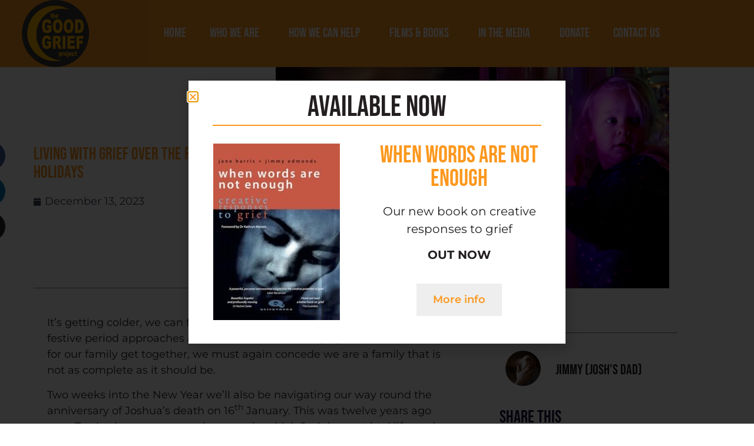

--- FILE ---
content_type: text/html; charset=UTF-8
request_url: https://thegoodgriefproject.co.uk/2023/12/13/living-with-grief-over-festive-holidays/
body_size: 21355
content:
<!doctype html>
<html lang="en-GB">
<head>
	<meta charset="UTF-8">
	<meta name="viewport" content="width=device-width, initial-scale=1">
	<link rel="profile" href="https://gmpg.org/xfn/11">
	<meta name='robots' content='index, follow, max-image-preview:large, max-snippet:-1, max-video-preview:-1' />
	<style>img:is([sizes="auto" i], [sizes^="auto," i]) { contain-intrinsic-size: 3000px 1500px }</style>
	
	<!-- This site is optimized with the Yoast SEO plugin v26.6 - https://yoast.com/wordpress/plugins/seo/ -->
	<title>Living with grief over the festive holidays - The Good Grief Project</title>
	<link rel="canonical" href="https://thegoodgriefproject.co.uk/2023/12/13/living-with-grief-over-festive-holidays/" />
	<meta property="og:locale" content="en_GB" />
	<meta property="og:type" content="article" />
	<meta property="og:title" content="Living with grief over the festive holidays - The Good Grief Project" />
	<meta property="og:description" content="Whether this is your first Christmas as a bereaved parent or sibling or you are grieving a loss from many years ago, here are our thoughts on managing the complex emotions of the season" />
	<meta property="og:url" content="https://thegoodgriefproject.co.uk/2023/12/13/living-with-grief-over-festive-holidays/" />
	<meta property="og:site_name" content="The Good Grief Project" />
	<meta property="article:published_time" content="2023-12-13T08:50:59+00:00" />
	<meta property="article:modified_time" content="2023-12-13T09:00:38+00:00" />
	<meta property="og:image" content="https://thegoodgriefproject.co.uk/wp-content/uploads/2023/12/Josh-and-Martha.jpg" />
	<meta property="og:image:width" content="1701" />
	<meta property="og:image:height" content="957" />
	<meta property="og:image:type" content="image/jpeg" />
	<meta name="author" content="Jimmy (Josh&#039;s dad)" />
	<meta name="twitter:card" content="summary_large_image" />
	<meta name="twitter:label1" content="Written by" />
	<meta name="twitter:data1" content="Jimmy (Josh&#039;s dad)" />
	<meta name="twitter:label2" content="Estimated reading time" />
	<meta name="twitter:data2" content="9 minutes" />
	<script type="application/ld+json" class="yoast-schema-graph">{"@context":"https://schema.org","@graph":[{"@type":"Article","@id":"https://thegoodgriefproject.co.uk/2023/12/13/living-with-grief-over-festive-holidays/#article","isPartOf":{"@id":"https://thegoodgriefproject.co.uk/2023/12/13/living-with-grief-over-festive-holidays/"},"author":{"name":"Jimmy (Josh's dad)","@id":"https://thegoodgriefproject.co.uk/#/schema/person/080284f987c443620e5172a5672b679d"},"headline":"Living with grief over the festive holidays","datePublished":"2023-12-13T08:50:59+00:00","dateModified":"2023-12-13T09:00:38+00:00","mainEntityOfPage":{"@id":"https://thegoodgriefproject.co.uk/2023/12/13/living-with-grief-over-festive-holidays/"},"wordCount":1460,"publisher":{"@id":"https://thegoodgriefproject.co.uk/#organization"},"image":{"@id":"https://thegoodgriefproject.co.uk/2023/12/13/living-with-grief-over-festive-holidays/#primaryimage"},"thumbnailUrl":"https://thegoodgriefproject.co.uk/wp-content/uploads/2023/12/Josh-and-Martha.jpg","articleSection":["News"],"inLanguage":"en-GB"},{"@type":"WebPage","@id":"https://thegoodgriefproject.co.uk/2023/12/13/living-with-grief-over-festive-holidays/","url":"https://thegoodgriefproject.co.uk/2023/12/13/living-with-grief-over-festive-holidays/","name":"Living with grief over the festive holidays - The Good Grief Project","isPartOf":{"@id":"https://thegoodgriefproject.co.uk/#website"},"primaryImageOfPage":{"@id":"https://thegoodgriefproject.co.uk/2023/12/13/living-with-grief-over-festive-holidays/#primaryimage"},"image":{"@id":"https://thegoodgriefproject.co.uk/2023/12/13/living-with-grief-over-festive-holidays/#primaryimage"},"thumbnailUrl":"https://thegoodgriefproject.co.uk/wp-content/uploads/2023/12/Josh-and-Martha.jpg","datePublished":"2023-12-13T08:50:59+00:00","dateModified":"2023-12-13T09:00:38+00:00","breadcrumb":{"@id":"https://thegoodgriefproject.co.uk/2023/12/13/living-with-grief-over-festive-holidays/#breadcrumb"},"inLanguage":"en-GB","potentialAction":[{"@type":"ReadAction","target":["https://thegoodgriefproject.co.uk/2023/12/13/living-with-grief-over-festive-holidays/"]}]},{"@type":"ImageObject","inLanguage":"en-GB","@id":"https://thegoodgriefproject.co.uk/2023/12/13/living-with-grief-over-festive-holidays/#primaryimage","url":"https://thegoodgriefproject.co.uk/wp-content/uploads/2023/12/Josh-and-Martha.jpg","contentUrl":"https://thegoodgriefproject.co.uk/wp-content/uploads/2023/12/Josh-and-Martha.jpg","width":1701,"height":957},{"@type":"BreadcrumbList","@id":"https://thegoodgriefproject.co.uk/2023/12/13/living-with-grief-over-festive-holidays/#breadcrumb","itemListElement":[{"@type":"ListItem","position":1,"name":"Home","item":"https://thegoodgriefproject.co.uk/"},{"@type":"ListItem","position":2,"name":"Living with grief over the festive holidays"}]},{"@type":"WebSite","@id":"https://thegoodgriefproject.co.uk/#website","url":"https://thegoodgriefproject.co.uk/","name":"The Good Grief Project","description":"The only bereavement charity in the UK dedicated to understanding grief as a creative and active process","publisher":{"@id":"https://thegoodgriefproject.co.uk/#organization"},"potentialAction":[{"@type":"SearchAction","target":{"@type":"EntryPoint","urlTemplate":"https://thegoodgriefproject.co.uk/?s={search_term_string}"},"query-input":{"@type":"PropertyValueSpecification","valueRequired":true,"valueName":"search_term_string"}}],"inLanguage":"en-GB"},{"@type":"Organization","@id":"https://thegoodgriefproject.co.uk/#organization","name":"The Good Grief Project","url":"https://thegoodgriefproject.co.uk/","logo":{"@type":"ImageObject","inLanguage":"en-GB","@id":"https://thegoodgriefproject.co.uk/#/schema/logo/image/","url":"https://thegoodgriefproject.co.uk/wp-content/uploads/2021/09/cropped-TGGP-circle3.png","contentUrl":"https://thegoodgriefproject.co.uk/wp-content/uploads/2021/09/cropped-TGGP-circle3.png","width":2000,"height":1002,"caption":"The Good Grief Project"},"image":{"@id":"https://thegoodgriefproject.co.uk/#/schema/logo/image/"}},{"@type":"Person","@id":"https://thegoodgriefproject.co.uk/#/schema/person/080284f987c443620e5172a5672b679d","name":"Jimmy (Josh's dad)","image":{"@type":"ImageObject","inLanguage":"en-GB","@id":"https://thegoodgriefproject.co.uk/#/schema/person/image/","url":"https://secure.gravatar.com/avatar/0e657b8f31575bc57526a714920ca7b892311b4a4ffc1dd01d3cc1ae8fa41783?s=96&d=mm&r=g","contentUrl":"https://secure.gravatar.com/avatar/0e657b8f31575bc57526a714920ca7b892311b4a4ffc1dd01d3cc1ae8fa41783?s=96&d=mm&r=g","caption":"Jimmy (Josh's dad)"},"url":"https://thegoodgriefproject.co.uk/author/postcardstojosh/"}]}</script>
	<!-- / Yoast SEO plugin. -->


<link rel='dns-prefetch' href='//www.googletagmanager.com' />
<link rel="alternate" type="application/rss+xml" title="The Good Grief Project &raquo; Feed" href="https://thegoodgriefproject.co.uk/feed/" />
<link rel="alternate" type="application/rss+xml" title="The Good Grief Project &raquo; Comments Feed" href="https://thegoodgriefproject.co.uk/comments/feed/" />
<script>
window._wpemojiSettings = {"baseUrl":"https:\/\/s.w.org\/images\/core\/emoji\/16.0.1\/72x72\/","ext":".png","svgUrl":"https:\/\/s.w.org\/images\/core\/emoji\/16.0.1\/svg\/","svgExt":".svg","source":{"concatemoji":"https:\/\/thegoodgriefproject.co.uk\/wp-includes\/js\/wp-emoji-release.min.js?ver=6.8.3"}};
/*! This file is auto-generated */
!function(s,n){var o,i,e;function c(e){try{var t={supportTests:e,timestamp:(new Date).valueOf()};sessionStorage.setItem(o,JSON.stringify(t))}catch(e){}}function p(e,t,n){e.clearRect(0,0,e.canvas.width,e.canvas.height),e.fillText(t,0,0);var t=new Uint32Array(e.getImageData(0,0,e.canvas.width,e.canvas.height).data),a=(e.clearRect(0,0,e.canvas.width,e.canvas.height),e.fillText(n,0,0),new Uint32Array(e.getImageData(0,0,e.canvas.width,e.canvas.height).data));return t.every(function(e,t){return e===a[t]})}function u(e,t){e.clearRect(0,0,e.canvas.width,e.canvas.height),e.fillText(t,0,0);for(var n=e.getImageData(16,16,1,1),a=0;a<n.data.length;a++)if(0!==n.data[a])return!1;return!0}function f(e,t,n,a){switch(t){case"flag":return n(e,"\ud83c\udff3\ufe0f\u200d\u26a7\ufe0f","\ud83c\udff3\ufe0f\u200b\u26a7\ufe0f")?!1:!n(e,"\ud83c\udde8\ud83c\uddf6","\ud83c\udde8\u200b\ud83c\uddf6")&&!n(e,"\ud83c\udff4\udb40\udc67\udb40\udc62\udb40\udc65\udb40\udc6e\udb40\udc67\udb40\udc7f","\ud83c\udff4\u200b\udb40\udc67\u200b\udb40\udc62\u200b\udb40\udc65\u200b\udb40\udc6e\u200b\udb40\udc67\u200b\udb40\udc7f");case"emoji":return!a(e,"\ud83e\udedf")}return!1}function g(e,t,n,a){var r="undefined"!=typeof WorkerGlobalScope&&self instanceof WorkerGlobalScope?new OffscreenCanvas(300,150):s.createElement("canvas"),o=r.getContext("2d",{willReadFrequently:!0}),i=(o.textBaseline="top",o.font="600 32px Arial",{});return e.forEach(function(e){i[e]=t(o,e,n,a)}),i}function t(e){var t=s.createElement("script");t.src=e,t.defer=!0,s.head.appendChild(t)}"undefined"!=typeof Promise&&(o="wpEmojiSettingsSupports",i=["flag","emoji"],n.supports={everything:!0,everythingExceptFlag:!0},e=new Promise(function(e){s.addEventListener("DOMContentLoaded",e,{once:!0})}),new Promise(function(t){var n=function(){try{var e=JSON.parse(sessionStorage.getItem(o));if("object"==typeof e&&"number"==typeof e.timestamp&&(new Date).valueOf()<e.timestamp+604800&&"object"==typeof e.supportTests)return e.supportTests}catch(e){}return null}();if(!n){if("undefined"!=typeof Worker&&"undefined"!=typeof OffscreenCanvas&&"undefined"!=typeof URL&&URL.createObjectURL&&"undefined"!=typeof Blob)try{var e="postMessage("+g.toString()+"("+[JSON.stringify(i),f.toString(),p.toString(),u.toString()].join(",")+"));",a=new Blob([e],{type:"text/javascript"}),r=new Worker(URL.createObjectURL(a),{name:"wpTestEmojiSupports"});return void(r.onmessage=function(e){c(n=e.data),r.terminate(),t(n)})}catch(e){}c(n=g(i,f,p,u))}t(n)}).then(function(e){for(var t in e)n.supports[t]=e[t],n.supports.everything=n.supports.everything&&n.supports[t],"flag"!==t&&(n.supports.everythingExceptFlag=n.supports.everythingExceptFlag&&n.supports[t]);n.supports.everythingExceptFlag=n.supports.everythingExceptFlag&&!n.supports.flag,n.DOMReady=!1,n.readyCallback=function(){n.DOMReady=!0}}).then(function(){return e}).then(function(){var e;n.supports.everything||(n.readyCallback(),(e=n.source||{}).concatemoji?t(e.concatemoji):e.wpemoji&&e.twemoji&&(t(e.twemoji),t(e.wpemoji)))}))}((window,document),window._wpemojiSettings);
</script>
<style id='wp-emoji-styles-inline-css'>

	img.wp-smiley, img.emoji {
		display: inline !important;
		border: none !important;
		box-shadow: none !important;
		height: 1em !important;
		width: 1em !important;
		margin: 0 0.07em !important;
		vertical-align: -0.1em !important;
		background: none !important;
		padding: 0 !important;
	}
</style>
<style id='global-styles-inline-css'>
:root{--wp--preset--aspect-ratio--square: 1;--wp--preset--aspect-ratio--4-3: 4/3;--wp--preset--aspect-ratio--3-4: 3/4;--wp--preset--aspect-ratio--3-2: 3/2;--wp--preset--aspect-ratio--2-3: 2/3;--wp--preset--aspect-ratio--16-9: 16/9;--wp--preset--aspect-ratio--9-16: 9/16;--wp--preset--color--black: #000000;--wp--preset--color--cyan-bluish-gray: #abb8c3;--wp--preset--color--white: #ffffff;--wp--preset--color--pale-pink: #f78da7;--wp--preset--color--vivid-red: #cf2e2e;--wp--preset--color--luminous-vivid-orange: #ff6900;--wp--preset--color--luminous-vivid-amber: #fcb900;--wp--preset--color--light-green-cyan: #7bdcb5;--wp--preset--color--vivid-green-cyan: #00d084;--wp--preset--color--pale-cyan-blue: #8ed1fc;--wp--preset--color--vivid-cyan-blue: #0693e3;--wp--preset--color--vivid-purple: #9b51e0;--wp--preset--gradient--vivid-cyan-blue-to-vivid-purple: linear-gradient(135deg,rgba(6,147,227,1) 0%,rgb(155,81,224) 100%);--wp--preset--gradient--light-green-cyan-to-vivid-green-cyan: linear-gradient(135deg,rgb(122,220,180) 0%,rgb(0,208,130) 100%);--wp--preset--gradient--luminous-vivid-amber-to-luminous-vivid-orange: linear-gradient(135deg,rgba(252,185,0,1) 0%,rgba(255,105,0,1) 100%);--wp--preset--gradient--luminous-vivid-orange-to-vivid-red: linear-gradient(135deg,rgba(255,105,0,1) 0%,rgb(207,46,46) 100%);--wp--preset--gradient--very-light-gray-to-cyan-bluish-gray: linear-gradient(135deg,rgb(238,238,238) 0%,rgb(169,184,195) 100%);--wp--preset--gradient--cool-to-warm-spectrum: linear-gradient(135deg,rgb(74,234,220) 0%,rgb(151,120,209) 20%,rgb(207,42,186) 40%,rgb(238,44,130) 60%,rgb(251,105,98) 80%,rgb(254,248,76) 100%);--wp--preset--gradient--blush-light-purple: linear-gradient(135deg,rgb(255,206,236) 0%,rgb(152,150,240) 100%);--wp--preset--gradient--blush-bordeaux: linear-gradient(135deg,rgb(254,205,165) 0%,rgb(254,45,45) 50%,rgb(107,0,62) 100%);--wp--preset--gradient--luminous-dusk: linear-gradient(135deg,rgb(255,203,112) 0%,rgb(199,81,192) 50%,rgb(65,88,208) 100%);--wp--preset--gradient--pale-ocean: linear-gradient(135deg,rgb(255,245,203) 0%,rgb(182,227,212) 50%,rgb(51,167,181) 100%);--wp--preset--gradient--electric-grass: linear-gradient(135deg,rgb(202,248,128) 0%,rgb(113,206,126) 100%);--wp--preset--gradient--midnight: linear-gradient(135deg,rgb(2,3,129) 0%,rgb(40,116,252) 100%);--wp--preset--font-size--small: 13px;--wp--preset--font-size--medium: 20px;--wp--preset--font-size--large: 36px;--wp--preset--font-size--x-large: 42px;--wp--preset--spacing--20: 0.44rem;--wp--preset--spacing--30: 0.67rem;--wp--preset--spacing--40: 1rem;--wp--preset--spacing--50: 1.5rem;--wp--preset--spacing--60: 2.25rem;--wp--preset--spacing--70: 3.38rem;--wp--preset--spacing--80: 5.06rem;--wp--preset--shadow--natural: 6px 6px 9px rgba(0, 0, 0, 0.2);--wp--preset--shadow--deep: 12px 12px 50px rgba(0, 0, 0, 0.4);--wp--preset--shadow--sharp: 6px 6px 0px rgba(0, 0, 0, 0.2);--wp--preset--shadow--outlined: 6px 6px 0px -3px rgba(255, 255, 255, 1), 6px 6px rgba(0, 0, 0, 1);--wp--preset--shadow--crisp: 6px 6px 0px rgba(0, 0, 0, 1);}:root { --wp--style--global--content-size: 800px;--wp--style--global--wide-size: 1200px; }:where(body) { margin: 0; }.wp-site-blocks > .alignleft { float: left; margin-right: 2em; }.wp-site-blocks > .alignright { float: right; margin-left: 2em; }.wp-site-blocks > .aligncenter { justify-content: center; margin-left: auto; margin-right: auto; }:where(.wp-site-blocks) > * { margin-block-start: 24px; margin-block-end: 0; }:where(.wp-site-blocks) > :first-child { margin-block-start: 0; }:where(.wp-site-blocks) > :last-child { margin-block-end: 0; }:root { --wp--style--block-gap: 24px; }:root :where(.is-layout-flow) > :first-child{margin-block-start: 0;}:root :where(.is-layout-flow) > :last-child{margin-block-end: 0;}:root :where(.is-layout-flow) > *{margin-block-start: 24px;margin-block-end: 0;}:root :where(.is-layout-constrained) > :first-child{margin-block-start: 0;}:root :where(.is-layout-constrained) > :last-child{margin-block-end: 0;}:root :where(.is-layout-constrained) > *{margin-block-start: 24px;margin-block-end: 0;}:root :where(.is-layout-flex){gap: 24px;}:root :where(.is-layout-grid){gap: 24px;}.is-layout-flow > .alignleft{float: left;margin-inline-start: 0;margin-inline-end: 2em;}.is-layout-flow > .alignright{float: right;margin-inline-start: 2em;margin-inline-end: 0;}.is-layout-flow > .aligncenter{margin-left: auto !important;margin-right: auto !important;}.is-layout-constrained > .alignleft{float: left;margin-inline-start: 0;margin-inline-end: 2em;}.is-layout-constrained > .alignright{float: right;margin-inline-start: 2em;margin-inline-end: 0;}.is-layout-constrained > .aligncenter{margin-left: auto !important;margin-right: auto !important;}.is-layout-constrained > :where(:not(.alignleft):not(.alignright):not(.alignfull)){max-width: var(--wp--style--global--content-size);margin-left: auto !important;margin-right: auto !important;}.is-layout-constrained > .alignwide{max-width: var(--wp--style--global--wide-size);}body .is-layout-flex{display: flex;}.is-layout-flex{flex-wrap: wrap;align-items: center;}.is-layout-flex > :is(*, div){margin: 0;}body .is-layout-grid{display: grid;}.is-layout-grid > :is(*, div){margin: 0;}body{padding-top: 0px;padding-right: 0px;padding-bottom: 0px;padding-left: 0px;}a:where(:not(.wp-element-button)){text-decoration: underline;}:root :where(.wp-element-button, .wp-block-button__link){background-color: #32373c;border-width: 0;color: #fff;font-family: inherit;font-size: inherit;line-height: inherit;padding: calc(0.667em + 2px) calc(1.333em + 2px);text-decoration: none;}.has-black-color{color: var(--wp--preset--color--black) !important;}.has-cyan-bluish-gray-color{color: var(--wp--preset--color--cyan-bluish-gray) !important;}.has-white-color{color: var(--wp--preset--color--white) !important;}.has-pale-pink-color{color: var(--wp--preset--color--pale-pink) !important;}.has-vivid-red-color{color: var(--wp--preset--color--vivid-red) !important;}.has-luminous-vivid-orange-color{color: var(--wp--preset--color--luminous-vivid-orange) !important;}.has-luminous-vivid-amber-color{color: var(--wp--preset--color--luminous-vivid-amber) !important;}.has-light-green-cyan-color{color: var(--wp--preset--color--light-green-cyan) !important;}.has-vivid-green-cyan-color{color: var(--wp--preset--color--vivid-green-cyan) !important;}.has-pale-cyan-blue-color{color: var(--wp--preset--color--pale-cyan-blue) !important;}.has-vivid-cyan-blue-color{color: var(--wp--preset--color--vivid-cyan-blue) !important;}.has-vivid-purple-color{color: var(--wp--preset--color--vivid-purple) !important;}.has-black-background-color{background-color: var(--wp--preset--color--black) !important;}.has-cyan-bluish-gray-background-color{background-color: var(--wp--preset--color--cyan-bluish-gray) !important;}.has-white-background-color{background-color: var(--wp--preset--color--white) !important;}.has-pale-pink-background-color{background-color: var(--wp--preset--color--pale-pink) !important;}.has-vivid-red-background-color{background-color: var(--wp--preset--color--vivid-red) !important;}.has-luminous-vivid-orange-background-color{background-color: var(--wp--preset--color--luminous-vivid-orange) !important;}.has-luminous-vivid-amber-background-color{background-color: var(--wp--preset--color--luminous-vivid-amber) !important;}.has-light-green-cyan-background-color{background-color: var(--wp--preset--color--light-green-cyan) !important;}.has-vivid-green-cyan-background-color{background-color: var(--wp--preset--color--vivid-green-cyan) !important;}.has-pale-cyan-blue-background-color{background-color: var(--wp--preset--color--pale-cyan-blue) !important;}.has-vivid-cyan-blue-background-color{background-color: var(--wp--preset--color--vivid-cyan-blue) !important;}.has-vivid-purple-background-color{background-color: var(--wp--preset--color--vivid-purple) !important;}.has-black-border-color{border-color: var(--wp--preset--color--black) !important;}.has-cyan-bluish-gray-border-color{border-color: var(--wp--preset--color--cyan-bluish-gray) !important;}.has-white-border-color{border-color: var(--wp--preset--color--white) !important;}.has-pale-pink-border-color{border-color: var(--wp--preset--color--pale-pink) !important;}.has-vivid-red-border-color{border-color: var(--wp--preset--color--vivid-red) !important;}.has-luminous-vivid-orange-border-color{border-color: var(--wp--preset--color--luminous-vivid-orange) !important;}.has-luminous-vivid-amber-border-color{border-color: var(--wp--preset--color--luminous-vivid-amber) !important;}.has-light-green-cyan-border-color{border-color: var(--wp--preset--color--light-green-cyan) !important;}.has-vivid-green-cyan-border-color{border-color: var(--wp--preset--color--vivid-green-cyan) !important;}.has-pale-cyan-blue-border-color{border-color: var(--wp--preset--color--pale-cyan-blue) !important;}.has-vivid-cyan-blue-border-color{border-color: var(--wp--preset--color--vivid-cyan-blue) !important;}.has-vivid-purple-border-color{border-color: var(--wp--preset--color--vivid-purple) !important;}.has-vivid-cyan-blue-to-vivid-purple-gradient-background{background: var(--wp--preset--gradient--vivid-cyan-blue-to-vivid-purple) !important;}.has-light-green-cyan-to-vivid-green-cyan-gradient-background{background: var(--wp--preset--gradient--light-green-cyan-to-vivid-green-cyan) !important;}.has-luminous-vivid-amber-to-luminous-vivid-orange-gradient-background{background: var(--wp--preset--gradient--luminous-vivid-amber-to-luminous-vivid-orange) !important;}.has-luminous-vivid-orange-to-vivid-red-gradient-background{background: var(--wp--preset--gradient--luminous-vivid-orange-to-vivid-red) !important;}.has-very-light-gray-to-cyan-bluish-gray-gradient-background{background: var(--wp--preset--gradient--very-light-gray-to-cyan-bluish-gray) !important;}.has-cool-to-warm-spectrum-gradient-background{background: var(--wp--preset--gradient--cool-to-warm-spectrum) !important;}.has-blush-light-purple-gradient-background{background: var(--wp--preset--gradient--blush-light-purple) !important;}.has-blush-bordeaux-gradient-background{background: var(--wp--preset--gradient--blush-bordeaux) !important;}.has-luminous-dusk-gradient-background{background: var(--wp--preset--gradient--luminous-dusk) !important;}.has-pale-ocean-gradient-background{background: var(--wp--preset--gradient--pale-ocean) !important;}.has-electric-grass-gradient-background{background: var(--wp--preset--gradient--electric-grass) !important;}.has-midnight-gradient-background{background: var(--wp--preset--gradient--midnight) !important;}.has-small-font-size{font-size: var(--wp--preset--font-size--small) !important;}.has-medium-font-size{font-size: var(--wp--preset--font-size--medium) !important;}.has-large-font-size{font-size: var(--wp--preset--font-size--large) !important;}.has-x-large-font-size{font-size: var(--wp--preset--font-size--x-large) !important;}
:root :where(.wp-block-pullquote){font-size: 1.5em;line-height: 1.6;}
</style>
<link rel='stylesheet' id='hello-elementor-css' href='https://thegoodgriefproject.co.uk/wp-content/themes/hello-elementor/assets/css/reset.css?ver=3.4.5' media='all' />
<link rel='stylesheet' id='hello-elementor-theme-style-css' href='https://thegoodgriefproject.co.uk/wp-content/themes/hello-elementor/assets/css/theme.css?ver=3.4.5' media='all' />
<link rel='stylesheet' id='hello-elementor-header-footer-css' href='https://thegoodgriefproject.co.uk/wp-content/themes/hello-elementor/assets/css/header-footer.css?ver=3.4.5' media='all' />
<link rel='stylesheet' id='elementor-frontend-css' href='https://thegoodgriefproject.co.uk/wp-content/plugins/elementor/assets/css/frontend.min.css?ver=3.34.0' media='all' />
<link rel='stylesheet' id='widget-image-css' href='https://thegoodgriefproject.co.uk/wp-content/plugins/elementor/assets/css/widget-image.min.css?ver=3.34.0' media='all' />
<link rel='stylesheet' id='widget-nav-menu-css' href='https://thegoodgriefproject.co.uk/wp-content/plugins/elementor-pro/assets/css/widget-nav-menu.min.css?ver=3.34.0' media='all' />
<link rel='stylesheet' id='e-sticky-css' href='https://thegoodgriefproject.co.uk/wp-content/plugins/elementor-pro/assets/css/modules/sticky.min.css?ver=3.34.0' media='all' />
<link rel='stylesheet' id='widget-heading-css' href='https://thegoodgriefproject.co.uk/wp-content/plugins/elementor/assets/css/widget-heading.min.css?ver=3.34.0' media='all' />
<link rel='stylesheet' id='widget-form-css' href='https://thegoodgriefproject.co.uk/wp-content/plugins/elementor-pro/assets/css/widget-form.min.css?ver=3.34.0' media='all' />
<link rel='stylesheet' id='widget-icon-list-css' href='https://thegoodgriefproject.co.uk/wp-content/plugins/elementor/assets/css/widget-icon-list.min.css?ver=3.34.0' media='all' />
<link rel='stylesheet' id='e-animation-grow-css' href='https://thegoodgriefproject.co.uk/wp-content/plugins/elementor/assets/lib/animations/styles/e-animation-grow.min.css?ver=3.34.0' media='all' />
<link rel='stylesheet' id='widget-social-icons-css' href='https://thegoodgriefproject.co.uk/wp-content/plugins/elementor/assets/css/widget-social-icons.min.css?ver=3.34.0' media='all' />
<link rel='stylesheet' id='e-apple-webkit-css' href='https://thegoodgriefproject.co.uk/wp-content/plugins/elementor/assets/css/conditionals/apple-webkit.min.css?ver=3.34.0' media='all' />
<link rel='stylesheet' id='widget-post-info-css' href='https://thegoodgriefproject.co.uk/wp-content/plugins/elementor-pro/assets/css/widget-post-info.min.css?ver=3.34.0' media='all' />
<link rel='stylesheet' id='elementor-icons-shared-0-css' href='https://thegoodgriefproject.co.uk/wp-content/plugins/elementor/assets/lib/font-awesome/css/fontawesome.min.css?ver=5.15.3' media='all' />
<link rel='stylesheet' id='elementor-icons-fa-regular-css' href='https://thegoodgriefproject.co.uk/wp-content/plugins/elementor/assets/lib/font-awesome/css/regular.min.css?ver=5.15.3' media='all' />
<link rel='stylesheet' id='elementor-icons-fa-solid-css' href='https://thegoodgriefproject.co.uk/wp-content/plugins/elementor/assets/lib/font-awesome/css/solid.min.css?ver=5.15.3' media='all' />
<link rel='stylesheet' id='widget-author-box-css' href='https://thegoodgriefproject.co.uk/wp-content/plugins/elementor-pro/assets/css/widget-author-box.min.css?ver=3.34.0' media='all' />
<link rel='stylesheet' id='e-motion-fx-css' href='https://thegoodgriefproject.co.uk/wp-content/plugins/elementor-pro/assets/css/modules/motion-fx.min.css?ver=3.34.0' media='all' />
<link rel='stylesheet' id='widget-share-buttons-css' href='https://thegoodgriefproject.co.uk/wp-content/plugins/elementor-pro/assets/css/widget-share-buttons.min.css?ver=3.34.0' media='all' />
<link rel='stylesheet' id='elementor-icons-fa-brands-css' href='https://thegoodgriefproject.co.uk/wp-content/plugins/elementor/assets/lib/font-awesome/css/brands.min.css?ver=5.15.3' media='all' />
<link rel='stylesheet' id='widget-posts-css' href='https://thegoodgriefproject.co.uk/wp-content/plugins/elementor-pro/assets/css/widget-posts.min.css?ver=3.34.0' media='all' />
<link rel='stylesheet' id='pafe-14700-css' href='https://thegoodgriefproject.co.uk/wp-content/uploads/premium-addons-elementor/pafe-14700.css?ver=1702458038' media='all' />
<link rel='stylesheet' id='widget-divider-css' href='https://thegoodgriefproject.co.uk/wp-content/plugins/elementor/assets/css/widget-divider.min.css?ver=3.34.0' media='all' />
<link rel='stylesheet' id='pa-glass-css' href='https://thegoodgriefproject.co.uk/wp-content/plugins/premium-addons-for-elementor/assets/frontend/min-css/liquid-glass.min.css?ver=4.11.63' media='all' />
<link rel='stylesheet' id='pa-btn-css' href='https://thegoodgriefproject.co.uk/wp-content/plugins/premium-addons-for-elementor/assets/frontend/min-css/button-line.min.css?ver=4.11.63' media='all' />
<link rel='stylesheet' id='e-popup-css' href='https://thegoodgriefproject.co.uk/wp-content/plugins/elementor-pro/assets/css/conditionals/popup.min.css?ver=3.34.0' media='all' />
<link rel='stylesheet' id='elementor-icons-css' href='https://thegoodgriefproject.co.uk/wp-content/plugins/elementor/assets/lib/eicons/css/elementor-icons.min.css?ver=5.45.0' media='all' />
<link rel='stylesheet' id='elementor-post-6375-css' href='https://thegoodgriefproject.co.uk/wp-content/uploads/elementor/css/post-6375.css?ver=1767693632' media='all' />
<link rel='stylesheet' id='elementor-post-15517-css' href='https://thegoodgriefproject.co.uk/wp-content/uploads/elementor/css/post-15517.css?ver=1767696275' media='all' />
<link rel='stylesheet' id='elementor-post-6363-css' href='https://thegoodgriefproject.co.uk/wp-content/uploads/elementor/css/post-6363.css?ver=1767693844' media='all' />
<link rel='stylesheet' id='elementor-post-4607-css' href='https://thegoodgriefproject.co.uk/wp-content/uploads/elementor/css/post-4607.css?ver=1767693632' media='all' />
<link rel='stylesheet' id='elementor-post-6189-css' href='https://thegoodgriefproject.co.uk/wp-content/uploads/elementor/css/post-6189.css?ver=1767693844' media='all' />
<link rel='stylesheet' id='elementor-post-14700-css' href='https://thegoodgriefproject.co.uk/wp-content/uploads/elementor/css/post-14700.css?ver=1767693632' media='all' />
<link rel='stylesheet' id='elementor-gf-local-roboto-css' href='https://thegoodgriefproject.co.uk/wp-content/uploads/elementor/google-fonts/css/roboto.css?ver=1748181489' media='all' />
<link rel='stylesheet' id='elementor-gf-local-robotoslab-css' href='https://thegoodgriefproject.co.uk/wp-content/uploads/elementor/google-fonts/css/robotoslab.css?ver=1748181498' media='all' />
<link rel='stylesheet' id='elementor-gf-local-montserrat-css' href='https://thegoodgriefproject.co.uk/wp-content/uploads/elementor/google-fonts/css/montserrat.css?ver=1748181495' media='all' />
<link rel='stylesheet' id='elementor-gf-local-bebasneue-css' href='https://thegoodgriefproject.co.uk/wp-content/uploads/elementor/google-fonts/css/bebasneue.css?ver=1748181495' media='all' />
<script src="https://thegoodgriefproject.co.uk/wp-includes/js/jquery/jquery.min.js?ver=3.7.1" id="jquery-core-js"></script>
<script src="https://thegoodgriefproject.co.uk/wp-includes/js/jquery/jquery-migrate.min.js?ver=3.4.1" id="jquery-migrate-js"></script>

<!-- Google tag (gtag.js) snippet added by Site Kit -->
<!-- Google Analytics snippet added by Site Kit -->
<script src="https://www.googletagmanager.com/gtag/js?id=GT-P85PZ7R" id="google_gtagjs-js" async></script>
<script id="google_gtagjs-js-after">
window.dataLayer = window.dataLayer || [];function gtag(){dataLayer.push(arguments);}
gtag("set","linker",{"domains":["thegoodgriefproject.co.uk"]});
gtag("js", new Date());
gtag("set", "developer_id.dZTNiMT", true);
gtag("config", "GT-P85PZ7R");
</script>
<link rel="https://api.w.org/" href="https://thegoodgriefproject.co.uk/wp-json/" /><link rel="alternate" title="JSON" type="application/json" href="https://thegoodgriefproject.co.uk/wp-json/wp/v2/posts/15517" /><link rel="EditURI" type="application/rsd+xml" title="RSD" href="https://thegoodgriefproject.co.uk/xmlrpc.php?rsd" />
<meta name="generator" content="WordPress 6.8.3" />
<link rel='shortlink' href='https://thegoodgriefproject.co.uk/?p=15517' />
<link rel="alternate" title="oEmbed (JSON)" type="application/json+oembed" href="https://thegoodgriefproject.co.uk/wp-json/oembed/1.0/embed?url=https%3A%2F%2Fthegoodgriefproject.co.uk%2F2023%2F12%2F13%2Fliving-with-grief-over-festive-holidays%2F" />
<link rel="alternate" title="oEmbed (XML)" type="text/xml+oembed" href="https://thegoodgriefproject.co.uk/wp-json/oembed/1.0/embed?url=https%3A%2F%2Fthegoodgriefproject.co.uk%2F2023%2F12%2F13%2Fliving-with-grief-over-festive-holidays%2F&#038;format=xml" />
<meta name="generator" content="Site Kit by Google 1.168.0" /><meta name="description" content="Whether this is your first Christmas as a bereaved parent or sibling or you are grieving a loss from many years ago, here are our thoughts on managing the complex emotions of the season">
<meta name="generator" content="Elementor 3.34.0; features: additional_custom_breakpoints; settings: css_print_method-external, google_font-enabled, font_display-auto">
			<style>
				.e-con.e-parent:nth-of-type(n+4):not(.e-lazyloaded):not(.e-no-lazyload),
				.e-con.e-parent:nth-of-type(n+4):not(.e-lazyloaded):not(.e-no-lazyload) * {
					background-image: none !important;
				}
				@media screen and (max-height: 1024px) {
					.e-con.e-parent:nth-of-type(n+3):not(.e-lazyloaded):not(.e-no-lazyload),
					.e-con.e-parent:nth-of-type(n+3):not(.e-lazyloaded):not(.e-no-lazyload) * {
						background-image: none !important;
					}
				}
				@media screen and (max-height: 640px) {
					.e-con.e-parent:nth-of-type(n+2):not(.e-lazyloaded):not(.e-no-lazyload),
					.e-con.e-parent:nth-of-type(n+2):not(.e-lazyloaded):not(.e-no-lazyload) * {
						background-image: none !important;
					}
				}
			</style>
					<style id="wp-custom-css">
			li  {
  padding-bottom: 15px;
}		</style>
		</head>
<body class="wp-singular post-template-default single single-post postid-15517 single-format-standard wp-custom-logo wp-embed-responsive wp-theme-hello-elementor hello-elementor-default elementor-default elementor-template-full-width elementor-kit-6375 elementor-page elementor-page-15517 elementor-page-6189">


<a class="skip-link screen-reader-text" href="#content">Skip to content</a>

		<header data-elementor-type="header" data-elementor-id="6363" class="elementor elementor-6363 elementor-location-header" data-elementor-post-type="elementor_library">
					<header class="elementor-section elementor-top-section elementor-element elementor-element-76f9b58d elementor-section-content-middle elementor-section-height-min-height elementor-section-boxed elementor-section-height-default elementor-section-items-middle" data-id="76f9b58d" data-element_type="section" data-settings="{&quot;sticky&quot;:&quot;top&quot;,&quot;sticky_effects_offset&quot;:100,&quot;background_background&quot;:&quot;classic&quot;,&quot;sticky_on&quot;:[&quot;desktop&quot;,&quot;tablet&quot;,&quot;mobile&quot;],&quot;sticky_offset&quot;:0,&quot;sticky_anchor_link_offset&quot;:0}">
						<div class="elementor-container elementor-column-gap-no">
					<div class="elementor-column elementor-col-50 elementor-top-column elementor-element elementor-element-52e96574" data-id="52e96574" data-element_type="column">
			<div class="elementor-widget-wrap elementor-element-populated">
						<div class="elementor-element elementor-element-33bc5a0a elementor-widget elementor-widget-theme-site-logo elementor-widget-image" data-id="33bc5a0a" data-element_type="widget" data-widget_type="theme-site-logo.default">
				<div class="elementor-widget-container">
											<a href="https://thegoodgriefproject.co.uk">
			<img width="2000" height="1002" src="https://thegoodgriefproject.co.uk/wp-content/uploads/2021/09/cropped-TGGP-circle3.png" class="attachment-full size-full wp-image-13770" alt="" srcset="https://thegoodgriefproject.co.uk/wp-content/uploads/2021/09/cropped-TGGP-circle3.png 2000w, https://thegoodgriefproject.co.uk/wp-content/uploads/2021/09/cropped-TGGP-circle3-300x150.png 300w, https://thegoodgriefproject.co.uk/wp-content/uploads/2021/09/cropped-TGGP-circle3-1024x513.png 1024w, https://thegoodgriefproject.co.uk/wp-content/uploads/2021/09/cropped-TGGP-circle3-768x385.png 768w, https://thegoodgriefproject.co.uk/wp-content/uploads/2021/09/cropped-TGGP-circle3-1536x770.png 1536w" sizes="(max-width: 2000px) 100vw, 2000px" />				</a>
											</div>
				</div>
					</div>
		</div>
				<div class="elementor-column elementor-col-50 elementor-top-column elementor-element elementor-element-52c3eb96" data-id="52c3eb96" data-element_type="column">
			<div class="elementor-widget-wrap elementor-element-populated">
						<div class="elementor-element elementor-element-189e6508 elementor-nav-menu__align-end elementor-nav-menu--stretch elementor-nav-menu__text-align-center elementor-nav-menu--dropdown-tablet elementor-nav-menu--toggle elementor-nav-menu--burger elementor-widget elementor-widget-nav-menu" data-id="189e6508" data-element_type="widget" data-settings="{&quot;full_width&quot;:&quot;stretch&quot;,&quot;submenu_icon&quot;:{&quot;value&quot;:&quot;&lt;i class=\&quot;\&quot; aria-hidden=\&quot;true\&quot;&gt;&lt;\/i&gt;&quot;,&quot;library&quot;:&quot;&quot;},&quot;layout&quot;:&quot;horizontal&quot;,&quot;toggle&quot;:&quot;burger&quot;}" data-widget_type="nav-menu.default">
				<div class="elementor-widget-container">
								<nav aria-label="Menu" class="elementor-nav-menu--main elementor-nav-menu__container elementor-nav-menu--layout-horizontal e--pointer-underline e--animation-fade">
				<ul id="menu-1-189e6508" class="elementor-nav-menu"><li class="menu-item menu-item-type-post_type menu-item-object-page menu-item-home menu-item-6344"><a href="https://thegoodgriefproject.co.uk/" class="elementor-item">Home</a></li>
<li class="menu-item menu-item-type-custom menu-item-object-custom menu-item-has-children menu-item-4578"><a href="#" class="elementor-item elementor-item-anchor">Who We Are</a>
<ul class="sub-menu elementor-nav-menu--dropdown">
	<li class="menu-item menu-item-type-post_type menu-item-object-page menu-item-6839"><a href="https://thegoodgriefproject.co.uk/our-story/" class="elementor-sub-item">&#8211; Our Story</a></li>
	<li class="menu-item menu-item-type-post_type menu-item-object-page menu-item-7370"><a href="https://thegoodgriefproject.co.uk/our-team/" class="elementor-sub-item">&#8211; Our Team</a></li>
</ul>
</li>
<li class="menu-item menu-item-type-custom menu-item-object-custom menu-item-has-children menu-item-4575"><a href="#" class="elementor-item elementor-item-anchor">How We Can Help</a>
<ul class="sub-menu elementor-nav-menu--dropdown">
	<li class="menu-item menu-item-type-post_type menu-item-object-page menu-item-5894"><a href="https://thegoodgriefproject.co.uk/grief-retreats/" class="elementor-sub-item">&#8211; Active Grief Retreats</a></li>
	<li class="menu-item menu-item-type-post_type menu-item-object-page menu-item-15883"><a href="https://thegoodgriefproject.co.uk/grief-fit/" class="elementor-sub-item">&#8211; Grief Fit</a></li>
	<li class="menu-item menu-item-type-post_type menu-item-object-page menu-item-13745"><a href="https://thegoodgriefproject.co.uk/events/" class="elementor-sub-item">&#8211; Upcoming Events</a></li>
	<li class="menu-item menu-item-type-post_type menu-item-object-page menu-item-6495"><a href="https://thegoodgriefproject.co.uk/film-screenings/" class="elementor-sub-item">&#8211; Community Screenings</a></li>
	<li class="menu-item menu-item-type-post_type menu-item-object-page menu-item-7258"><a href="https://thegoodgriefproject.co.uk/employee-wellbeing/" class="elementor-sub-item">&#8211; Employee Wellbeing</a></li>
</ul>
</li>
<li class="menu-item menu-item-type-custom menu-item-object-custom menu-item-has-children menu-item-4576"><a href="#" class="elementor-item elementor-item-anchor">FILMS &#038; BOOKS</a>
<ul class="sub-menu elementor-nav-menu--dropdown">
	<li class="menu-item menu-item-type-post_type menu-item-object-page menu-item-7756"><a href="https://thegoodgriefproject.co.uk/our-films/" class="elementor-sub-item">&#8211; Our Films</a></li>
	<li class="menu-item menu-item-type-post_type menu-item-object-page menu-item-has-children menu-item-14733"><a href="https://thegoodgriefproject.co.uk/our-books/" class="elementor-sub-item">&#8211; Our Books</a>
	<ul class="sub-menu elementor-nav-menu--dropdown">
		<li class="menu-item menu-item-type-post_type menu-item-object-page menu-item-14938"><a href="https://thegoodgriefproject.co.uk/our-books-2/" class="elementor-sub-item">Our Books – RELEASED</a></li>
	</ul>
</li>
	<li class="menu-item menu-item-type-post_type menu-item-object-page menu-item-9046"><a href="https://thegoodgriefproject.co.uk/other-stories/" class="elementor-sub-item">&#8211; Your Stories</a></li>
</ul>
</li>
<li class="menu-item menu-item-type-custom menu-item-object-custom menu-item-has-children menu-item-4577"><a href="#" class="elementor-item elementor-item-anchor">IN THE MEDIA</a>
<ul class="sub-menu elementor-nav-menu--dropdown">
	<li class="menu-item menu-item-type-post_type menu-item-object-page menu-item-15078"><a href="https://thegoodgriefproject.co.uk/in-the-media/" class="elementor-sub-item">IN THE MEDIA</a></li>
	<li class="menu-item menu-item-type-post_type menu-item-object-page menu-item-6884"><a href="https://thegoodgriefproject.co.uk/news-events/" class="elementor-sub-item">OUR LATEST NEWS</a></li>
</ul>
</li>
<li class="menu-item menu-item-type-post_type menu-item-object-page menu-item-10014"><a href="https://thegoodgriefproject.co.uk/donate-individuals/" class="elementor-item">Donate</a></li>
<li class="menu-item menu-item-type-post_type menu-item-object-page menu-item-7426"><a href="https://thegoodgriefproject.co.uk/contact-us/" class="elementor-item">Contact Us</a></li>
</ul>			</nav>
					<div class="elementor-menu-toggle" role="button" tabindex="0" aria-label="Menu Toggle" aria-expanded="false">
			<i aria-hidden="true" role="presentation" class="elementor-menu-toggle__icon--open eicon-menu-bar"></i><i aria-hidden="true" role="presentation" class="elementor-menu-toggle__icon--close eicon-close"></i>		</div>
					<nav class="elementor-nav-menu--dropdown elementor-nav-menu__container" aria-hidden="true">
				<ul id="menu-2-189e6508" class="elementor-nav-menu"><li class="menu-item menu-item-type-post_type menu-item-object-page menu-item-home menu-item-6344"><a href="https://thegoodgriefproject.co.uk/" class="elementor-item" tabindex="-1">Home</a></li>
<li class="menu-item menu-item-type-custom menu-item-object-custom menu-item-has-children menu-item-4578"><a href="#" class="elementor-item elementor-item-anchor" tabindex="-1">Who We Are</a>
<ul class="sub-menu elementor-nav-menu--dropdown">
	<li class="menu-item menu-item-type-post_type menu-item-object-page menu-item-6839"><a href="https://thegoodgriefproject.co.uk/our-story/" class="elementor-sub-item" tabindex="-1">&#8211; Our Story</a></li>
	<li class="menu-item menu-item-type-post_type menu-item-object-page menu-item-7370"><a href="https://thegoodgriefproject.co.uk/our-team/" class="elementor-sub-item" tabindex="-1">&#8211; Our Team</a></li>
</ul>
</li>
<li class="menu-item menu-item-type-custom menu-item-object-custom menu-item-has-children menu-item-4575"><a href="#" class="elementor-item elementor-item-anchor" tabindex="-1">How We Can Help</a>
<ul class="sub-menu elementor-nav-menu--dropdown">
	<li class="menu-item menu-item-type-post_type menu-item-object-page menu-item-5894"><a href="https://thegoodgriefproject.co.uk/grief-retreats/" class="elementor-sub-item" tabindex="-1">&#8211; Active Grief Retreats</a></li>
	<li class="menu-item menu-item-type-post_type menu-item-object-page menu-item-15883"><a href="https://thegoodgriefproject.co.uk/grief-fit/" class="elementor-sub-item" tabindex="-1">&#8211; Grief Fit</a></li>
	<li class="menu-item menu-item-type-post_type menu-item-object-page menu-item-13745"><a href="https://thegoodgriefproject.co.uk/events/" class="elementor-sub-item" tabindex="-1">&#8211; Upcoming Events</a></li>
	<li class="menu-item menu-item-type-post_type menu-item-object-page menu-item-6495"><a href="https://thegoodgriefproject.co.uk/film-screenings/" class="elementor-sub-item" tabindex="-1">&#8211; Community Screenings</a></li>
	<li class="menu-item menu-item-type-post_type menu-item-object-page menu-item-7258"><a href="https://thegoodgriefproject.co.uk/employee-wellbeing/" class="elementor-sub-item" tabindex="-1">&#8211; Employee Wellbeing</a></li>
</ul>
</li>
<li class="menu-item menu-item-type-custom menu-item-object-custom menu-item-has-children menu-item-4576"><a href="#" class="elementor-item elementor-item-anchor" tabindex="-1">FILMS &#038; BOOKS</a>
<ul class="sub-menu elementor-nav-menu--dropdown">
	<li class="menu-item menu-item-type-post_type menu-item-object-page menu-item-7756"><a href="https://thegoodgriefproject.co.uk/our-films/" class="elementor-sub-item" tabindex="-1">&#8211; Our Films</a></li>
	<li class="menu-item menu-item-type-post_type menu-item-object-page menu-item-has-children menu-item-14733"><a href="https://thegoodgriefproject.co.uk/our-books/" class="elementor-sub-item" tabindex="-1">&#8211; Our Books</a>
	<ul class="sub-menu elementor-nav-menu--dropdown">
		<li class="menu-item menu-item-type-post_type menu-item-object-page menu-item-14938"><a href="https://thegoodgriefproject.co.uk/our-books-2/" class="elementor-sub-item" tabindex="-1">Our Books – RELEASED</a></li>
	</ul>
</li>
	<li class="menu-item menu-item-type-post_type menu-item-object-page menu-item-9046"><a href="https://thegoodgriefproject.co.uk/other-stories/" class="elementor-sub-item" tabindex="-1">&#8211; Your Stories</a></li>
</ul>
</li>
<li class="menu-item menu-item-type-custom menu-item-object-custom menu-item-has-children menu-item-4577"><a href="#" class="elementor-item elementor-item-anchor" tabindex="-1">IN THE MEDIA</a>
<ul class="sub-menu elementor-nav-menu--dropdown">
	<li class="menu-item menu-item-type-post_type menu-item-object-page menu-item-15078"><a href="https://thegoodgriefproject.co.uk/in-the-media/" class="elementor-sub-item" tabindex="-1">IN THE MEDIA</a></li>
	<li class="menu-item menu-item-type-post_type menu-item-object-page menu-item-6884"><a href="https://thegoodgriefproject.co.uk/news-events/" class="elementor-sub-item" tabindex="-1">OUR LATEST NEWS</a></li>
</ul>
</li>
<li class="menu-item menu-item-type-post_type menu-item-object-page menu-item-10014"><a href="https://thegoodgriefproject.co.uk/donate-individuals/" class="elementor-item" tabindex="-1">Donate</a></li>
<li class="menu-item menu-item-type-post_type menu-item-object-page menu-item-7426"><a href="https://thegoodgriefproject.co.uk/contact-us/" class="elementor-item" tabindex="-1">Contact Us</a></li>
</ul>			</nav>
						</div>
				</div>
					</div>
		</div>
					</div>
		</header>
				</header>
				<article data-elementor-type="single" data-elementor-id="6189" class="elementor elementor-6189 elementor-location-single post-15517 post type-post status-publish format-standard has-post-thumbnail hentry category-news" data-elementor-post-type="elementor_library">
					<section class="elementor-section elementor-top-section elementor-element elementor-element-688105a0 elementor-reverse-mobile elementor-section-boxed elementor-section-height-default elementor-section-height-default" data-id="688105a0" data-element_type="section">
						<div class="elementor-container elementor-column-gap-default">
					<div class="elementor-column elementor-col-33 elementor-top-column elementor-element elementor-element-993e20c elementor-hidden-phone" data-id="993e20c" data-element_type="column">
			<div class="elementor-widget-wrap elementor-element-populated">
						<div class="elementor-element elementor-element-51fda1a elementor-shape-circle e-grid-align-mobile-center elementor-hidden-phone elementor-grid-0 e-grid-align-center elementor-widget elementor-widget-global elementor-global-6305 elementor-widget-social-icons" data-id="51fda1a" data-element_type="widget" id="floating-social" data-settings="{&quot;sticky&quot;:&quot;top&quot;,&quot;sticky_offset&quot;:300,&quot;_animation&quot;:&quot;none&quot;,&quot;sticky_on&quot;:[&quot;desktop&quot;,&quot;tablet&quot;,&quot;mobile&quot;],&quot;sticky_effects_offset&quot;:0,&quot;sticky_anchor_link_offset&quot;:0}" data-widget_type="social-icons.default">
				<div class="elementor-widget-container">
							<div class="elementor-social-icons-wrapper elementor-grid" role="list">
							<span class="elementor-grid-item" role="listitem">
					<a class="elementor-icon elementor-social-icon elementor-social-icon-facebook-f elementor-animation-grow elementor-repeater-item-e5b2cf2" href="https://www.facebook.com/thegoodgriefproject/" target="_blank">
						<span class="elementor-screen-only">Facebook-f</span>
						<i aria-hidden="true" class="fab fa-facebook-f"></i>					</a>
				</span>
							<span class="elementor-grid-item" role="listitem">
					<a class="elementor-icon elementor-social-icon elementor-social-icon-linkedin elementor-animation-grow elementor-repeater-item-00e065f" href="https://www.linkedin.com/in/jane-harris-edmonds/" target="_blank">
						<span class="elementor-screen-only">Linkedin</span>
						<i aria-hidden="true" class="fab fa-linkedin"></i>					</a>
				</span>
							<span class="elementor-grid-item" role="listitem">
					<a class="elementor-icon elementor-social-icon elementor-social-icon-instagram elementor-animation-grow elementor-repeater-item-ecd1281" href="https://www.instagram.com/thegoodgriefproject/" target="_blank">
						<span class="elementor-screen-only">Instagram</span>
						<i aria-hidden="true" class="fab fa-instagram"></i>					</a>
				</span>
					</div>
						</div>
				</div>
					</div>
		</div>
				<div class="elementor-column elementor-col-33 elementor-top-column elementor-element elementor-element-7e2fdc68" data-id="7e2fdc68" data-element_type="column">
			<div class="elementor-widget-wrap elementor-element-populated">
						<div class="elementor-element elementor-element-49ef0ac6 elementor-widget elementor-widget-theme-post-title elementor-page-title elementor-widget-heading" data-id="49ef0ac6" data-element_type="widget" data-widget_type="theme-post-title.default">
				<div class="elementor-widget-container">
					<h1 class="elementor-heading-title elementor-size-large">Living with grief over the festive holidays</h1>				</div>
				</div>
				<div class="elementor-element elementor-element-755156d3 elementor-widget elementor-widget-post-info" data-id="755156d3" data-element_type="widget" data-widget_type="post-info.default">
				<div class="elementor-widget-container">
							<ul class="elementor-inline-items elementor-icon-list-items elementor-post-info">
								<li class="elementor-icon-list-item elementor-repeater-item-827f568 elementor-inline-item" itemprop="datePublished">
										<span class="elementor-icon-list-icon">
								<i aria-hidden="true" class="fas fa-calendar"></i>							</span>
									<span class="elementor-icon-list-text elementor-post-info__item elementor-post-info__item--type-date">
										<time>December 13, 2023</time>					</span>
								</li>
				</ul>
						</div>
				</div>
					</div>
		</div>
				<div class="elementor-column elementor-col-33 elementor-top-column elementor-element elementor-element-3b9ddf88" data-id="3b9ddf88" data-element_type="column">
			<div class="elementor-widget-wrap elementor-element-populated">
						<div class="elementor-element elementor-element-38dd2e28 elementor-widget elementor-widget-image" data-id="38dd2e28" data-element_type="widget" data-widget_type="image.default">
				<div class="elementor-widget-container">
															<img width="1701" height="957" src="https://thegoodgriefproject.co.uk/wp-content/uploads/2023/12/Josh-and-Martha.jpg" class="attachment-full size-full wp-image-15520" alt="" srcset="https://thegoodgriefproject.co.uk/wp-content/uploads/2023/12/Josh-and-Martha.jpg 1701w, https://thegoodgriefproject.co.uk/wp-content/uploads/2023/12/Josh-and-Martha-300x169.jpg 300w, https://thegoodgriefproject.co.uk/wp-content/uploads/2023/12/Josh-and-Martha-1024x576.jpg 1024w, https://thegoodgriefproject.co.uk/wp-content/uploads/2023/12/Josh-and-Martha-768x432.jpg 768w, https://thegoodgriefproject.co.uk/wp-content/uploads/2023/12/Josh-and-Martha-1536x864.jpg 1536w" sizes="(max-width: 1701px) 100vw, 1701px" />															</div>
				</div>
					</div>
		</div>
					</div>
		</section>
				<section class="elementor-section elementor-top-section elementor-element elementor-element-2ab909cd elementor-section-boxed elementor-section-height-default elementor-section-height-default" data-id="2ab909cd" data-element_type="section">
						<div class="elementor-container elementor-column-gap-default">
					<div class="elementor-column elementor-col-50 elementor-top-column elementor-element elementor-element-7f91813f" data-id="7f91813f" data-element_type="column">
			<div class="elementor-widget-wrap elementor-element-populated">
						<div class="elementor-element elementor-element-4c0cb0bd elementor-widget elementor-widget-theme-post-content" data-id="4c0cb0bd" data-element_type="widget" data-widget_type="theme-post-content.default">
				<div class="elementor-widget-container">
							<div data-elementor-type="wp-post" data-elementor-id="15517" class="elementor elementor-15517" data-elementor-post-type="post">
						<section class="elementor-section elementor-top-section elementor-element elementor-element-b6e3c59 elementor-section-boxed elementor-section-height-default elementor-section-height-default" data-id="b6e3c59" data-element_type="section">
						<div class="elementor-container elementor-column-gap-default">
					<div class="elementor-column elementor-col-100 elementor-top-column elementor-element elementor-element-c7cea57" data-id="c7cea57" data-element_type="column">
			<div class="elementor-widget-wrap elementor-element-populated">
						<div class="elementor-element elementor-element-073c414 elementor-widget elementor-widget-text-editor" data-id="073c414" data-element_type="widget" data-widget_type="text-editor.default">
				<div class="elementor-widget-container">
									<p>It’s getting colder, we can feel it in our bones. Christmas and the winter festive period approaches and our moods are changing. As we prepare for our family get together, we must again concede we are a family that is not as complete as it should be.</p><p>Two weeks into the New Year we’ll also be navigating our way round the anniversary of Joshua’s death on 16<sup>th</sup> January. This was twelve years ago now. Twelve heavy years, twelve years in which Josh has not had life, and twelve years that we wished we hadn’t had to endure. But we have. And we’ve found out things we would never have done if he hadn’t died.</p><p>We’d like to offer you some of our thoughts about how to manage what maybe some complex and possibly contradictory emotions to do with grief during the holiday season.</p><p><img decoding="async" class="aligncenter" tabindex="0" src="https://ci3.googleusercontent.com/meips/ADKq_NY5A104-xVCEm0gbm8jrI15TW-oNemvvB819V3VBbTkjRuBY-JtWDWkftgJTRk3T1MD7U_2ksyaBQUdLejLKVPw3kWFpFXESnYySrkH4Aqb5sxwnJkfTntVA2JmKR7ZHN6G8Ihvaw8KIhwvAQSyXzvkZZDM9s5zvTpU=s0-d-e1-ft#https://mcusercontent.com/b090444f99813d38fffd7e3da/images/3d562559-19af-8ef2-3806-dd7dfff39afb.jpeg" alt="" width="564" data-bit="iit" /></p><div style="text-align: center;"><em>Image and text by Jimmy Edmonds</em></div><p><strong>Grief teaches us in ways that those who have not known it may find surprising.</strong></p><p>We speak from our own experience, but we’ve learnt not to avoid painful feelings or to deny the impact that his death has had on our lives.</p><p>We’ve learnt that there is no point at which we will not grieve, more that it is possible to continue to love and have an on-going relationship with someone even while they are not physically present.</p><p><strong>We are our grief.</strong></p><p>From this follows our understanding that grief is a dynamic condition – it changes us and our relationships with others.</p><p>Significantly we’ve learnt that our grief isn’t something that has happened to us as much as it has become us… or we have become our grief. It’s the blood in our veins and the oxygen we breathe.</p><p>If the trauma of our son’s death has left a vacuum in our lives, healing the wound has inevitably been a process of making things anew; writings, stories, pictures, new friendships and relationships even; all things that did not exist and couldn’t have existed had he not died.</p><p><img decoding="async" class="aligncenter" tabindex="0" src="https://ci3.googleusercontent.com/meips/ADKq_Nbl2l7VWmjxJGulEH_BNpSWB4HayG9vC-ZU-gKM2FaIY1uizqM3aQopjzbjK3-rWgcB954iVPdxJKfXFMND16Zyr7coqhPP2iRyMeigIvnOl4Qq2dMTQK-JknGpaCqi4i73h3x66LnyOtQ2IfrmuK-WlwChivmZd7zpvNOy51c=s0-d-e1-ft#https://mcusercontent.com/b090444f99813d38fffd7e3da/_compresseds/ad46133c-a052-815e-67f4-b20247c77229.jpg" alt="" width="564" data-bit="iit" /></p><div style="text-align: center;"><em>Continuing his story..</em></div><p><strong><br />An ancient thought.</strong></p><p>Ours is an active grief and as much as we make real time choices in life generally, so we try to make anything we do in grief intentional and with purpose.</p><p>This is an ancient thought. To quote Francis Weller <em>… “we must be willing to look into the face of loss and keep it nearby. In this way, we may be able to honour the losses and live our lives as carriers of their unfinished stories”. </em>(<a href="https://thegoodgriefproject.us5.list-manage.com/track/click?u=b090444f99813d38fffd7e3da&amp;id=a33afec978&amp;e=3c4ee571ec" target="_blank" rel="noopener" data-saferedirecturl="https://www.google.com/url?q=https://thegoodgriefproject.us5.list-manage.com/track/click?u%3Db090444f99813d38fffd7e3da%26id%3Da33afec978%26e%3D3c4ee571ec&amp;source=gmail&amp;ust=1702541841978000&amp;usg=AOvVaw3RxTiWr3bcAv374Lg_XBPh">The Wild Edge of Sorrow</a>)</p><p style="text-align: center;"><img decoding="async" class="aligncenter" tabindex="0" src="https://ci3.googleusercontent.com/meips/ADKq_NZo-aXv-jIMyZpYNRdgIBmjm-dX9F_vhMnL4HHNW4pyuBUhWD3mSI1tcXExIE_gwSDsQgSXIF-r0uOIzgvsHrbYP6tf--DCJlLAZR0JbLBVk2cDUEBW3G6-zK8vZ2NA2-yB2QM_LISYe9FWy0GkcGLh5h9X21_DpzE=s0-d-e1-ft#https://mcusercontent.com/b090444f99813d38fffd7e3da/images/2dae5647-f743-ecfc-6a9b-e823174b06e5.jpg" alt="" width="564" data-bit="iit" /><br /><em>The beat goes on &#8230; Joshua&#8217;s niece Martha </em></p><p><strong>The continuing bond.</strong></p><p>Those who have joined us on one of our <a href="https://thegoodgriefproject.us5.list-manage.com/track/click?u=b090444f99813d38fffd7e3da&amp;id=8ed6225818&amp;e=3c4ee571ec" target="_blank" rel="noopener" data-saferedirecturl="https://www.google.com/url?q=https://thegoodgriefproject.us5.list-manage.com/track/click?u%3Db090444f99813d38fffd7e3da%26id%3D8ed6225818%26e%3D3c4ee571ec&amp;source=gmail&amp;ust=1702541841978000&amp;usg=AOvVaw1HYQAm1dkbDOeA8KMLxPR_"><strong>ACTIVE GRIEF WEEKEND</strong></a> retreats will know that our use of photography has become central to conveying that sense of a continuing relationship with Josh, allowing us to create new images which, yes include him, but also speak to where we are in grief now.</p><p>For us finding a way to incorporate photographs of Joshua into new photographs that represent the way we think about him now has become an important aspect of our family life. This is particularly true when it comes to special occasions, birthdays, death days, Christmas and other national holidays. <em>But it has also helped us understand the way grief works generally. </em></p><p>If Josh’s death produced a void in our lives and these new photos are our attempt to ‘fill that void’, it follows that our grief is almost by definition a creative process.</p><p>This is in tune with contemporary thinking about grief and mourning which has shifted from the recommendation to ‘move on’ and to detach oneself from the deceased to an appreciation that they are and will always remain an integral part of the lives of the bereaved, and that finding new and imaginative ways of honouring and sharing them is a perfectly natural and healthy response.</p><p style="text-align: center;"><img decoding="async" class="aligncenter" tabindex="0" src="https://ci3.googleusercontent.com/meips/ADKq_NbSYVfpZPSnYHpulmIVumUfKJewmtUrM_2oi7u7vkffULV2ShYck5kDZIaarBHsNkPq8XL3f7c5-Ttj77GNPz3l-0RmFqaSny13tLCRcSqyWEgqD95kK4KxRdz7-AS1ToHuP1LXiZiEHkfmK7fc3KJ65S5_z2kN3M4=s0-d-e1-ft#https://mcusercontent.com/b090444f99813d38fffd7e3da/images/049b9b1a-8a5a-abeb-afa6-abe11dc0f795.jpg" alt="" width="564" data-bit="iit" /><br /><em>Reframing grief &#8211; by Jessica Turrell (image made on our Active Grief Weekend)</em><br /><img decoding="async" tabindex="0" src="https://ci3.googleusercontent.com/meips/ADKq_NZ83TvutZBze3sHbrIIx4gX2_n3Ry_RiM37ZfHgYNF91rMqsBCG3yM8XUU8rICfFpwQMQ5ftW0YdCpLSM70OfUp8bq8YjRe7PZbrNx0uey6Bc_Aq5Hs4XIDmA6UnuTT3HUFaL_o8kidrdjO6g1oQli32-9jD5IJq50=s0-d-e1-ft#https://mcusercontent.com/b090444f99813d38fffd7e3da/images/9d9f1414-e0cf-fc47-a8c8-c8c4ecad3ef5.jpg" alt="" width="564" data-bit="iit" /></p><p style="text-align: center;"><em>Reframing grief &#8211; by Niki Davies (image made on our Active Grief Weekend)</em></p><p style="text-align: center;"><img decoding="async" tabindex="0" src="https://ci3.googleusercontent.com/meips/ADKq_NaLz4GX6UYegoJOxqqCLbqSAPBLgnxexjNbyJouqRIpuV-jNb6fQ27pKYHral5gSG1ksqwMPHObby6-ELvdS6nx1fxg1eFM7ShvDcnLTnRG_FCKk6FIy3W3zB46Dwmnw5ZjAke1A5tfS5XCF7wft_AHQ9gyOO1J8YQ=s0-d-e1-ft#https://mcusercontent.com/b090444f99813d38fffd7e3da/images/e95523c5-7b08-ac6e-2f8b-44c96cf01618.jpg" alt="" width="564" data-bit="iit" /><br /><em>Reframing grief &#8211; by Kate Philp (image made on our Active Grief Weekend)</em></p><p style="text-align: left;"><strong>Grief of course is not just a personal concern</strong><strong>.</strong></p><p style="text-align: left;">It needs to be shared. We are grateful and find comfort from knowing that Josh did not experience a brutal or savage death. He didn’t die at another’s hand, starve to death through impoverishment, or become a casualty of war or famine. Yet as we celebrate his life and what he still means to us, we are conscious of a world that has become increasingly violent and unstable.</p><p style="text-align: left;"><em>How do we cope</em> (especially at times like Christmas and the New Year) with news of so many thousands of deaths and all the agony and suffering of families caught up in the wars in Europe and the Middle East? How can we respond or make sense of these horrors that currently saturate our news feeds? Especially as opinions will divide even those not directly involved.</p><p style="text-align: left;">Is it possible to lament both sides of these conflicts? As bearers of our own personal tragedies, is it possible to grieve remotely for the Israeli teenager gunned down at a rock festival or a Palestinian parent as she pulls her dead child from the rubble of their home, a parent we will never meet and can never know?</p><p style="text-align: left;"><strong>An undercurrent of grief.</strong></p><p style="text-align: left;">In the lead up to this year’s festive season, there is inevitably an undercurrent of grief, both for our personal losses and for all those whose lives have been torn apart by conflict. With so much suffering and loss around the world it&#8217;s natural to feel a sense of guilt and remorse about celebrating.</p><p style="text-align: left;">If you find it challenging to engage in traditional holiday celebrations, it&#8217;s okay. Everyone copes differently, and there&#8217;s no one-size-fits-all approach to navigating grief and complex emotions – frustration, anger and survivors’ guilt to name a few. It’s important to try and acknowledge these feelings, to talk about them and support one another in what after all is a shared experience and a testament to your empathy, your awareness and your compassion.</p><p style="text-align: center;"><img decoding="async" class="aligncenter" tabindex="0" src="https://ci3.googleusercontent.com/meips/ADKq_Nay2nYvkWj3OcKxQzMv-ecQpIYkWxNhYpobdZPfcFk_pT8Ct7fDp9rZP5sH7wiaUsTXmfCMBgbqCQRDmylXi7peyZwg90AkHUEzC8TgRrzV-SOXX367QJHxWj67Hpegn7iEyiFL-zz1I-MeW7WKqVo6KdUC-ZIKHXM=s0-d-e1-ft#https://mcusercontent.com/b090444f99813d38fffd7e3da/images/642df34c-a047-a32c-4721-0e94314ace2a.jpg" alt="" width="564" data-bit="iit" /><br /><em>Remembering Joshua at Christmas time</em></p><div> </div><h3 style="text-align: left;"><strong>Some Holiday Reminders for families grieving after the death of a son or daughter</strong></h3><p style="text-align: left;">Whether this is your first Christmas as a bereaved parent or sibling or you are grieving a loss from many years ago, here are a few gentle reminders for living with grief over the festive holidays.</p><p style="text-align: left;"><strong>1/ Be kind</strong><br />Practice self-care and loving presence and be kind to your body and spirit, allowing yourself to feel everything you need to feel. Grieving makes us human- it means we loved deeply and fell hard.</p><p style="text-align: left;"><strong>2/ Be accepting</strong><br />It may be the “most wonderful time of the year” at one moment, but joy and happiness can evaporate, shifting to pain and sadness without warning. Give yourself permission to feel, live and breathe these emotions whenever they arise – place no parameters on them.</p><p style="text-align: left;"><strong>3/ Be connected</strong><br />Take time on Christmas morning to honour rituals already in place or create a new tradition to honour and celebrate the life of your child. Maybe it’s taking time to share photos, to hang their stocking and raise a glass to their legacy.</p><p style="text-align: left;"><strong>4/ Be charitable</strong><br />Honour your child by giving something back. Source a charity that has a connection to your child or their interests and make a donation in your child’s name.</p><p style="text-align: left;"><strong>5/ Be Safe</strong><br />Wherever you are in the world, whatever social or religious customs your adhere to, be mindful of yourself and others. Create a safe space to mourn and accept and allow joy to enter when it does.</p><div style="text-align: left;"><strong>Finally &#8211; a letter from the Archbishop&#8230;</strong></div><div> </div><p style="text-align: left;"><img decoding="async" class="aligncenter" tabindex="0" src="https://ci3.googleusercontent.com/meips/ADKq_NamhKJ-mpxVEQYT7sYjG9F23QxXOa7PVhG0ylCHC9OuCs2un9ALK4fsBr9eMPxzEq21x5G586ZbVtu-K5F3Ltcr4uJSkmxZORfC6FRU_kOp0vEn9yLyH4VYk9kfzjQU108g1NBkOzgIZB8TiSs4QNAXjAmBLBpWZwA=s0-d-e1-ft#https://mcusercontent.com/b090444f99813d38fffd7e3da/images/444c2935-da22-b38b-98d6-51a45852050c.jpg" alt="" width="564" data-bit="iit" /></p><div dir="ltr" style="text-align: left;"><p>Following <a href="https://thegoodgriefproject.us5.list-manage.com/track/click?u=b090444f99813d38fffd7e3da&amp;id=af9adf3815&amp;e=3c4ee571ec" target="_blank" rel="noopener" data-saferedirecturl="https://www.google.com/url?q=https://thegoodgriefproject.us5.list-manage.com/track/click?u%3Db090444f99813d38fffd7e3da%26id%3Daf9adf3815%26e%3D3c4ee571ec&amp;source=gmail&amp;ust=1702541841979000&amp;usg=AOvVaw0-11QeutVY26sa5-Y1szjh"><strong>a bereavement event at Exeter university</strong></a> last month in which we were invited to share the stage with The Archbishop of Canterbury, Justin Welby kindly sent us a thank you letter. Justin&#8217;s baby daughter Johanna died in 1983. He writes:</p><p><em>&#8220;Through your honesty, vulnerability and creativity you offer such a gift to those who are grieving. In hearing your story of grief and mourning, of remembering and inhabiting loss, many people sense a fresh solidarity, a verbalising of what they have experienced but didn&#8217;t know how to talk about, and a knowledge that they are not alone. And this brings hope. &#8230;It was a privilege to be there and an honour to engage in conversation with you.&#8221; </em></p><p><strong>Status is no barrier to those that grieve.</strong></p></div><p style="text-align: left;"><a href="https://thegoodgriefproject.co.uk/grief-retreats/"><img fetchpriority="high" fetchpriority="high" decoding="async" class="aligncenter" src="https://ci3.googleusercontent.com/meips/ADKq_NbZdjhyHdNriy5eDv0dH-wQWoslCng4osq8soNqS5dQy0zn2Un7YfHDIywU4W1CJZ3-YRR6sS3VPoa8Svd2yBS2k5-UtqltSRuYnm6Ao25ZUjNmJoXxbLahvaMIRGzChPPm0uG3LggaiuuOaJUwi3g1KxfXe2fVY8Q=s0-d-e1-ft#https://mcusercontent.com/b090444f99813d38fffd7e3da/images/dc4552c6-48a3-8a24-ffa3-c602f7f769ba.jpg" alt="" width="564" height="478" data-bit="iit" /></a></p>								</div>
				</div>
				<div class="elementor-element elementor-element-57b3528 elementor-widget elementor-widget-text-editor" data-id="57b3528" data-element_type="widget" data-widget_type="text-editor.default">
				<div class="elementor-widget-container">
									<div style="text-align: left;"><p>OUR NEXT RETREAT (10th-12th MAY 2024) IS NOW FULLY BOOKED, BUT THERE ARE STILL PLACES AVAILABLE FOR THE FOLLOWING ONE <strong>13th &#8211; 15th SEPTEMBER 2024</strong></p></div><p style="text-align: left;"><a href="https://thegoodgriefproject.us5.list-manage.com/track/click?u=b090444f99813d38fffd7e3da&amp;id=8295197a08&amp;e=3c4ee571ec" target="_blank" rel="noopener" data-saferedirecturl="https://www.google.com/url?q=https://thegoodgriefproject.us5.list-manage.com/track/click?u%3Db090444f99813d38fffd7e3da%26id%3D8295197a08%26e%3D3c4ee571ec&amp;source=gmail&amp;ust=1702541841979000&amp;usg=AOvVaw0xLVDQpw6MMt1GE-ljE7_j">DOWNLOAD YOUR APPLICATION FORM FOR SEPTEMBER HERE</a></p>								</div>
				</div>
					</div>
		</div>
					</div>
		</section>
				</div>
						</div>
				</div>
					</div>
		</div>
				<div class="elementor-column elementor-col-50 elementor-top-column elementor-element elementor-element-28edafbe" data-id="28edafbe" data-element_type="column">
			<div class="elementor-widget-wrap elementor-element-populated">
						<div class="elementor-element elementor-element-8312863 elementor-widget elementor-widget-heading" data-id="8312863" data-element_type="widget" data-widget_type="heading.default">
				<div class="elementor-widget-container">
					<h2 class="elementor-heading-title elementor-size-medium">Author</h2>				</div>
				</div>
				<div class="elementor-element elementor-element-776ae724 elementor-author-box--layout-image-left elementor-author-box--align-left elementor-author-box--avatar-yes elementor-author-box--name-yes elementor-author-box--biography-yes elementor-author-box--link-no elementor-widget elementor-widget-author-box" data-id="776ae724" data-element_type="widget" data-widget_type="author-box.default">
				<div class="elementor-widget-container">
							<div class="elementor-author-box">
							<div  class="elementor-author-box__avatar">
					<img src="https://secure.gravatar.com/avatar/0e657b8f31575bc57526a714920ca7b892311b4a4ffc1dd01d3cc1ae8fa41783?s=300&#038;d=mm&#038;r=g" alt="Picture of Jimmy (Josh&#039;s dad)" loading="lazy">
				</div>
			
			<div class="elementor-author-box__text">
									<div >
						<h2 class="elementor-author-box__name">
							Jimmy (Josh's dad)						</h2>
					</div>
				
									<div class="elementor-author-box__bio">
											</div>
				
							</div>
		</div>
						</div>
				</div>
				<div class="elementor-element elementor-element-372109d0 elementor-widget elementor-widget-heading" data-id="372109d0" data-element_type="widget" data-widget_type="heading.default">
				<div class="elementor-widget-container">
					<h2 class="elementor-heading-title elementor-size-medium">Share this</h2>				</div>
				</div>
				<div class="elementor-element elementor-element-60abc757 elementor-share-buttons--view-icon elementor-share-buttons--shape-circle elementor-share-buttons--skin-gradient elementor-grid-0 elementor-share-buttons--color-official elementor-widget elementor-widget-share-buttons" data-id="60abc757" data-element_type="widget" data-settings="{&quot;motion_fx_motion_fx_scrolling&quot;:&quot;yes&quot;,&quot;motion_fx_motion_fx_mouse&quot;:&quot;yes&quot;,&quot;motion_fx_devices&quot;:[&quot;desktop&quot;,&quot;tablet&quot;,&quot;mobile&quot;]}" data-widget_type="share-buttons.default">
				<div class="elementor-widget-container">
							<div class="elementor-grid" role="list">
								<div class="elementor-grid-item" role="listitem">
						<div class="elementor-share-btn elementor-share-btn_facebook" role="button" tabindex="0" aria-label="Share on facebook">
															<span class="elementor-share-btn__icon">
								<i class="fab fa-facebook" aria-hidden="true"></i>							</span>
																				</div>
					</div>
									<div class="elementor-grid-item" role="listitem">
						<div class="elementor-share-btn elementor-share-btn_twitter" role="button" tabindex="0" aria-label="Share on twitter">
															<span class="elementor-share-btn__icon">
								<i class="fab fa-twitter" aria-hidden="true"></i>							</span>
																				</div>
					</div>
									<div class="elementor-grid-item" role="listitem">
						<div class="elementor-share-btn elementor-share-btn_whatsapp" role="button" tabindex="0" aria-label="Share on whatsapp">
															<span class="elementor-share-btn__icon">
								<i class="fab fa-whatsapp" aria-hidden="true"></i>							</span>
																				</div>
					</div>
									<div class="elementor-grid-item" role="listitem">
						<div class="elementor-share-btn elementor-share-btn_pocket" role="button" tabindex="0" aria-label="Share on pocket">
															<span class="elementor-share-btn__icon">
								<i class="fab fa-get-pocket" aria-hidden="true"></i>							</span>
																				</div>
					</div>
									<div class="elementor-grid-item" role="listitem">
						<div class="elementor-share-btn elementor-share-btn_email" role="button" tabindex="0" aria-label="Share on email">
															<span class="elementor-share-btn__icon">
								<i class="fas fa-envelope" aria-hidden="true"></i>							</span>
																				</div>
					</div>
						</div>
						</div>
				</div>
				<div class="elementor-element elementor-element-7f2a826f elementor-widget elementor-widget-heading" data-id="7f2a826f" data-element_type="widget" data-widget_type="heading.default">
				<div class="elementor-widget-container">
					<h2 class="elementor-heading-title elementor-size-medium">donate</h2>				</div>
				</div>
				<div class="elementor-element elementor-element-b56fc6f elementor-widget elementor-widget-text-editor" data-id="b56fc6f" data-element_type="widget" data-widget_type="text-editor.default">
				<div class="elementor-widget-container">
									<p>Please support our ongoing work with The Good Grief Project.</p>								</div>
				</div>
				<div class="elementor-element elementor-element-b978110 elementor-align-center elementor-widget elementor-widget-button" data-id="b978110" data-element_type="widget" data-widget_type="button.default">
				<div class="elementor-widget-container">
									<div class="elementor-button-wrapper">
					<a class="elementor-button elementor-button-link elementor-size-md elementor-animation-grow" href="#">
						<span class="elementor-button-content-wrapper">
									<span class="elementor-button-text">Donate Today</span>
					</span>
					</a>
				</div>
								</div>
				</div>
				<div class="elementor-element elementor-element-5037e9b elementor-widget elementor-widget-heading" data-id="5037e9b" data-element_type="widget" data-widget_type="heading.default">
				<div class="elementor-widget-container">
					<h2 class="elementor-heading-title elementor-size-medium">Active Grief Retreats</h2>				</div>
				</div>
				<div class="elementor-element elementor-element-e20e826 elementor-widget elementor-widget-text-editor" data-id="e20e826" data-element_type="widget" data-widget_type="text-editor.default">
				<div class="elementor-widget-container">
									<p>Join us at our next active grief retreat and let us help you manage and express your grief in ways that are both active and true to you.</p>								</div>
				</div>
				<div class="elementor-element elementor-element-3f42e89 elementor-align-center elementor-widget elementor-widget-button" data-id="3f42e89" data-element_type="widget" data-widget_type="button.default">
				<div class="elementor-widget-container">
									<div class="elementor-button-wrapper">
					<a class="elementor-button elementor-button-link elementor-size-md elementor-animation-grow" href="https://thegoodgriefproject.co.uk/grief-retreats/">
						<span class="elementor-button-content-wrapper">
									<span class="elementor-button-text">Find Out More</span>
					</span>
					</a>
				</div>
								</div>
				</div>
				<div class="elementor-element elementor-element-f30cf40 elementor-widget elementor-widget-heading" data-id="f30cf40" data-element_type="widget" data-widget_type="heading.default">
				<div class="elementor-widget-container">
					<h2 class="elementor-heading-title elementor-size-medium">Recent Posts</h2>				</div>
				</div>
				<div class="elementor-element elementor-element-50a92aec elementor-grid-1 elementor-grid-tablet-2 elementor-grid-mobile-1 elementor-posts--thumbnail-top elementor-widget elementor-widget-posts" data-id="50a92aec" data-element_type="widget" data-settings="{&quot;classic_columns&quot;:&quot;1&quot;,&quot;classic_row_gap&quot;:{&quot;unit&quot;:&quot;px&quot;,&quot;size&quot;:25,&quot;sizes&quot;:[]},&quot;classic_columns_tablet&quot;:&quot;2&quot;,&quot;classic_columns_mobile&quot;:&quot;1&quot;,&quot;classic_row_gap_tablet&quot;:{&quot;unit&quot;:&quot;px&quot;,&quot;size&quot;:&quot;&quot;,&quot;sizes&quot;:[]},&quot;classic_row_gap_mobile&quot;:{&quot;unit&quot;:&quot;px&quot;,&quot;size&quot;:&quot;&quot;,&quot;sizes&quot;:[]}}" data-widget_type="posts.classic">
				<div class="elementor-widget-container">
							<div class="elementor-posts-container elementor-posts elementor-posts--skin-classic elementor-grid" role="list">
				<article class="elementor-post elementor-grid-item post-16860 post type-post status-publish format-standard has-post-thumbnail hentry category-uncategorised" role="listitem">
				<a class="elementor-post__thumbnail__link" href="https://thegoodgriefproject.co.uk/2026/01/15/on-the-15th-anniversary-of-our-sons-death-we-reflect-on-how-our-grief-has-changed-over-the-years/" tabindex="-1" >
			<div class="elementor-post__thumbnail"><img loading="lazy" width="1080" height="1080" src="https://thegoodgriefproject.co.uk/wp-content/uploads/2026/01/assetSQ.jpg" class="attachment-full size-full wp-image-16866" alt="" /></div>
		</a>
				<div class="elementor-post__text">
				<h3 class="elementor-post__title">
			<a href="https://thegoodgriefproject.co.uk/2026/01/15/on-the-15th-anniversary-of-our-sons-death-we-reflect-on-how-our-grief-has-changed-over-the-years/" >
				15 years this month and the learning continues			</a>
		</h3>
				<div class="elementor-post__meta-data">
					<span class="elementor-post-date">
			15th January 2026		</span>
				</div>
				<div class="elementor-post__excerpt">
			<p>On the 15th anniversary of our son&#8217;s death we reflect on how our grief has changed over the</p>
		</div>
		
		<a class="elementor-post__read-more" href="https://thegoodgriefproject.co.uk/2026/01/15/on-the-15th-anniversary-of-our-sons-death-we-reflect-on-how-our-grief-has-changed-over-the-years/" aria-label="Read more about 15 years this month and the learning continues" tabindex="-1" >
			Read More »		</a>

				</div>
				</article>
				<article class="elementor-post elementor-grid-item post-16531 post type-post status-publish format-standard has-post-thumbnail hentry category-jimmys-blog" role="listitem">
				<a class="elementor-post__thumbnail__link" href="https://thegoodgriefproject.co.uk/2025/01/20/video-martlets-hospice/" tabindex="-1" >
			<div class="elementor-post__thumbnail"><img loading="lazy" width="1701" height="956" src="https://thegoodgriefproject.co.uk/wp-content/uploads/2024/10/2430RH2238web.jpg" class="attachment-full size-full wp-image-16120" alt="" /></div>
		</a>
				<div class="elementor-post__text">
				<h3 class="elementor-post__title">
			<a href="https://thegoodgriefproject.co.uk/2025/01/20/video-martlets-hospice/" >
				New video for Martlets Hospice			</a>
		</h3>
				<div class="elementor-post__meta-data">
					<span class="elementor-post-date">
			20th January 2025		</span>
				</div>
				<div class="elementor-post__excerpt">
			<p>Watch our latest short film, which has been helping raise vital funds for hospice care</p>
		</div>
		
		<a class="elementor-post__read-more" href="https://thegoodgriefproject.co.uk/2025/01/20/video-martlets-hospice/" aria-label="Read more about New video for Martlets Hospice" tabindex="-1" >
			Read More »		</a>

				</div>
				</article>
				<article class="elementor-post elementor-grid-item post-16478 post type-post status-publish format-standard has-post-thumbnail hentry category-janes" role="listitem">
				<a class="elementor-post__thumbnail__link" href="https://thegoodgriefproject.co.uk/2024/12/20/listen-to-jane-on-the-bereaved-parents-club-podcast/" tabindex="-1" >
			<div class="elementor-post__thumbnail"><img loading="lazy" width="1701" height="1358" src="https://thegoodgriefproject.co.uk/wp-content/uploads/2024/12/bereaved-parents-club-thumb-copy.jpg" class="attachment-full size-full wp-image-16490" alt="" /></div>
		</a>
				<div class="elementor-post__text">
				<h3 class="elementor-post__title">
			<a href="https://thegoodgriefproject.co.uk/2024/12/20/listen-to-jane-on-the-bereaved-parents-club-podcast/" >
				Listen to Jane on The Bereaved Parents&#8217; Club podcast			</a>
		</h3>
				<div class="elementor-post__meta-data">
					<span class="elementor-post-date">
			20th December 2024		</span>
				</div>
				<div class="elementor-post__excerpt">
			<p>The Good Grief Project guests on the latest edition of Debbie Enever&#8217;s audio series</p>
		</div>
		
		<a class="elementor-post__read-more" href="https://thegoodgriefproject.co.uk/2024/12/20/listen-to-jane-on-the-bereaved-parents-club-podcast/" aria-label="Read more about Listen to Jane on The Bereaved Parents&#8217; Club podcast" tabindex="-1" >
			Read More »		</a>

				</div>
				</article>
				</div>
		
						</div>
				</div>
					</div>
		</div>
					</div>
		</section>
				<section class="elementor-section elementor-top-section elementor-element elementor-element-16220342 elementor-section-height-min-height elementor-section-full_width elementor-section-height-default elementor-section-items-middle" data-id="16220342" data-element_type="section" data-settings="{&quot;background_background&quot;:&quot;classic&quot;}">
						<div class="elementor-container elementor-column-gap-default">
					<div class="elementor-column elementor-col-50 elementor-top-column elementor-element elementor-element-415f122a" data-id="415f122a" data-element_type="column">
			<div class="elementor-widget-wrap elementor-element-populated">
						<div class="elementor-element elementor-element-3bc74350 elementor-widget elementor-widget-heading" data-id="3bc74350" data-element_type="widget" data-widget_type="heading.default">
				<div class="elementor-widget-container">
					<h2 class="elementor-heading-title elementor-size-default">“Grief is about doing…if you do stuff, you express stuff, that’s when you move forward in grief.”</h2>				</div>
				</div>
					</div>
		</div>
				<div class="elementor-column elementor-col-50 elementor-top-column elementor-element elementor-element-227fc4ff" data-id="227fc4ff" data-element_type="column">
			<div class="elementor-widget-wrap elementor-element-populated">
						<div class="elementor-element elementor-element-3d1ff883 elementor-widget elementor-widget-heading" data-id="3d1ff883" data-element_type="widget" data-widget_type="heading.default">
				<div class="elementor-widget-container">
					<h2 class="elementor-heading-title elementor-size-default">ACTIVE GRIEF RETREATS</h2>				</div>
				</div>
				<div class="elementor-element elementor-element-3f2d0a3f elementor-nav-menu__align-center elementor-nav-menu--dropdown-tablet elementor-nav-menu__text-align-aside elementor-nav-menu--toggle elementor-nav-menu--burger elementor-widget elementor-widget-nav-menu" data-id="3f2d0a3f" data-element_type="widget" data-settings="{&quot;layout&quot;:&quot;horizontal&quot;,&quot;submenu_icon&quot;:{&quot;value&quot;:&quot;&lt;i class=\&quot;fas fa-caret-down\&quot; aria-hidden=\&quot;true\&quot;&gt;&lt;\/i&gt;&quot;,&quot;library&quot;:&quot;fa-solid&quot;},&quot;toggle&quot;:&quot;burger&quot;}" data-widget_type="nav-menu.default">
				<div class="elementor-widget-container">
								<nav aria-label="Menu" class="elementor-nav-menu--main elementor-nav-menu__container elementor-nav-menu--layout-horizontal e--pointer-underline e--animation-fade">
				<ul id="menu-1-3f2d0a3f" class="elementor-nav-menu"><li class="menu-item menu-item-type-custom menu-item-object-custom menu-item-4871"><a href="/grief-retreats/#active-grief-photography" class="elementor-item elementor-item-anchor">photography</a></li>
<li class="menu-item menu-item-type-custom menu-item-object-custom menu-item-4873"><a href="/grief-retreats/#active-grief-physical" class="elementor-item elementor-item-anchor">physical activity</a></li>
<li class="menu-item menu-item-type-custom menu-item-object-custom menu-item-4872"><a href="/grief-retreats/#active-grief-creative-writing" class="elementor-item elementor-item-anchor">creative writing</a></li>
<li class="menu-item menu-item-type-custom menu-item-object-custom menu-item-4874"><a href="/grief-retreats/#active-grief-mindfulness" class="elementor-item elementor-item-anchor">mindfulness</a></li>
</ul>			</nav>
					<div class="elementor-menu-toggle" role="button" tabindex="0" aria-label="Menu Toggle" aria-expanded="false">
			<i aria-hidden="true" role="presentation" class="elementor-menu-toggle__icon--open eicon-menu-bar"></i><i aria-hidden="true" role="presentation" class="elementor-menu-toggle__icon--close eicon-close"></i>		</div>
					<nav class="elementor-nav-menu--dropdown elementor-nav-menu__container" aria-hidden="true">
				<ul id="menu-2-3f2d0a3f" class="elementor-nav-menu"><li class="menu-item menu-item-type-custom menu-item-object-custom menu-item-4871"><a href="/grief-retreats/#active-grief-photography" class="elementor-item elementor-item-anchor" tabindex="-1">photography</a></li>
<li class="menu-item menu-item-type-custom menu-item-object-custom menu-item-4873"><a href="/grief-retreats/#active-grief-physical" class="elementor-item elementor-item-anchor" tabindex="-1">physical activity</a></li>
<li class="menu-item menu-item-type-custom menu-item-object-custom menu-item-4872"><a href="/grief-retreats/#active-grief-creative-writing" class="elementor-item elementor-item-anchor" tabindex="-1">creative writing</a></li>
<li class="menu-item menu-item-type-custom menu-item-object-custom menu-item-4874"><a href="/grief-retreats/#active-grief-mindfulness" class="elementor-item elementor-item-anchor" tabindex="-1">mindfulness</a></li>
</ul>			</nav>
						</div>
				</div>
				<div class="elementor-element elementor-element-4fa9f466 elementor-widget elementor-widget-template" data-id="4fa9f466" data-element_type="widget" data-widget_type="template.default">
				<div class="elementor-widget-container">
							<div class="elementor-template">
					<div data-elementor-type="section" data-elementor-id="4914" class="elementor elementor-4914 elementor-location-single" data-elementor-post-type="elementor_library">
					<section class="elementor-section elementor-top-section elementor-element elementor-element-57a224c6 elementor-section-content-middle elementor-section-boxed elementor-section-height-default elementor-section-height-default" data-id="57a224c6" data-element_type="section">
						<div class="elementor-container elementor-column-gap-no">
					<div class="elementor-column elementor-col-100 elementor-top-column elementor-element elementor-element-268ff3d0" data-id="268ff3d0" data-element_type="column" data-settings="{&quot;background_background&quot;:&quot;classic&quot;}">
			<div class="elementor-widget-wrap elementor-element-populated">
						<div class="elementor-element elementor-element-2fc61208 elementor-widget elementor-widget-text-editor" data-id="2fc61208" data-element_type="widget" data-widget_type="text-editor.default">
				<div class="elementor-widget-container">
									<p>We have developed a number of workshops, courses and weekend retreats all designed to help you to manage and express your grief in ways that are both active and true to you.</p>								</div>
				</div>
				<section class="elementor-section elementor-inner-section elementor-element elementor-element-1092160 elementor-section-boxed elementor-section-height-default elementor-section-height-default" data-id="1092160" data-element_type="section">
						<div class="elementor-container elementor-column-gap-default">
					<div class="elementor-column elementor-col-50 elementor-inner-column elementor-element elementor-element-78b932c" data-id="78b932c" data-element_type="column" data-settings="{&quot;background_background&quot;:&quot;classic&quot;}">
			<div class="elementor-widget-wrap elementor-element-populated">
						<div class="elementor-element elementor-element-f46758f elementor-widget__width-auto elementor-widget elementor-widget-global elementor-global-5413 elementor-widget-text-editor" data-id="f46758f" data-element_type="widget" data-widget_type="text-editor.default">
				<div class="elementor-widget-container">
									<p style="text-align: left;"><strong style="color: var( --e-global-color-primary ); background-color: rgba(51, 51, 51, 0);">Our next retreats are</strong></p>
<p style="text-align: left;"><strong>8th &#8211; 10th May 2026</strong></p>
<p style="text-align: left;"><strong>11th &#8211; 13th September 2026</strong></p>
<p style="text-align: left;">Blackadon Farm,&nbsp;</p>
<p style="text-align: left;">Nr Ivybridge Dartmoor</p>								</div>
				</div>
					</div>
		</div>
				<div class="elementor-column elementor-col-50 elementor-inner-column elementor-element elementor-element-cc579d4" data-id="cc579d4" data-element_type="column">
			<div class="elementor-widget-wrap elementor-element-populated">
						<div class="elementor-element elementor-element-939e6db elementor-widget elementor-widget-image" data-id="939e6db" data-element_type="widget" data-widget_type="image.default">
				<div class="elementor-widget-container">
															<img loading="lazy" width="300" height="169" src="https://thegoodgriefproject.co.uk/wp-content/uploads/2020/12/AGW-creative-writing-300x169.jpg" class="attachment-medium size-medium wp-image-5639" alt="" srcset="https://thegoodgriefproject.co.uk/wp-content/uploads/2020/12/AGW-creative-writing-300x169.jpg 300w, https://thegoodgriefproject.co.uk/wp-content/uploads/2020/12/AGW-creative-writing.jpg 600w" sizes="(max-width: 300px) 100vw, 300px" />															</div>
				</div>
					</div>
		</div>
					</div>
		</section>
				<section class="elementor-section elementor-inner-section elementor-element elementor-element-fd34f09 elementor-section-full_width elementor-section-height-default elementor-section-height-default" data-id="fd34f09" data-element_type="section">
						<div class="elementor-container elementor-column-gap-default">
					<div class="elementor-column elementor-col-100 elementor-inner-column elementor-element elementor-element-215d551" data-id="215d551" data-element_type="column">
			<div class="elementor-widget-wrap elementor-element-populated">
						<div class="elementor-element elementor-element-261d671 elementor-mobile-align-center elementor-widget elementor-widget-button" data-id="261d671" data-element_type="widget" data-widget_type="button.default">
				<div class="elementor-widget-container">
									<div class="elementor-button-wrapper">
					<a class="elementor-button elementor-button-link elementor-size-sm elementor-animation-grow" href="https://thegoodgriefproject.co.uk/grief-retreats/">
						<span class="elementor-button-content-wrapper">
									<span class="elementor-button-text">Find Out More</span>
					</span>
					</a>
				</div>
								</div>
				</div>
					</div>
		</div>
					</div>
		</section>
					</div>
		</div>
					</div>
		</section>
				</div>
				</div>
						</div>
				</div>
					</div>
		</div>
					</div>
		</section>
				</article>
				<footer data-elementor-type="footer" data-elementor-id="4607" class="elementor elementor-4607 elementor-location-footer" data-elementor-post-type="elementor_library">
					<footer class="elementor-section elementor-top-section elementor-element elementor-element-15f5e95e elementor-section-content-middle elementor-section-boxed elementor-section-height-default elementor-section-height-default" data-id="15f5e95e" data-element_type="section" data-settings="{&quot;background_background&quot;:&quot;classic&quot;}">
						<div class="elementor-container elementor-column-gap-default">
					<div class="elementor-column elementor-col-100 elementor-top-column elementor-element elementor-element-2fb7958c" data-id="2fb7958c" data-element_type="column">
			<div class="elementor-widget-wrap elementor-element-populated">
						<section class="elementor-section elementor-inner-section elementor-element elementor-element-7a0f5b5 elementor-section-boxed elementor-section-height-default elementor-section-height-default" data-id="7a0f5b5" data-element_type="section">
						<div class="elementor-container elementor-column-gap-default">
					<div class="elementor-column elementor-col-50 elementor-inner-column elementor-element elementor-element-95e5059" data-id="95e5059" data-element_type="column">
			<div class="elementor-widget-wrap elementor-element-populated">
						<div class="elementor-element elementor-element-3c7f4d4 elementor-widget elementor-widget-heading" data-id="3c7f4d4" data-element_type="widget" data-widget_type="heading.default">
				<div class="elementor-widget-container">
					<h4 class="elementor-heading-title elementor-size-default">News Updates</h4>				</div>
				</div>
				<div class="elementor-element elementor-element-a6f3461 elementor-widget elementor-widget-text-editor" data-id="a6f3461" data-element_type="widget" data-widget_type="text-editor.default">
				<div class="elementor-widget-container">
									<p>Keep in touch with all our news by signing up to our email newsletter.</p>								</div>
				</div>
					</div>
		</div>
				<div class="elementor-column elementor-col-50 elementor-inner-column elementor-element elementor-element-9479d6b" data-id="9479d6b" data-element_type="column">
			<div class="elementor-widget-wrap elementor-element-populated">
						<div class="elementor-element elementor-element-832f4e3 elementor-button-align-stretch elementor-widget elementor-widget-form" data-id="832f4e3" data-element_type="widget" data-settings="{&quot;button_width&quot;:&quot;33&quot;,&quot;step_next_label&quot;:&quot;Next&quot;,&quot;step_previous_label&quot;:&quot;Previous&quot;,&quot;step_type&quot;:&quot;number_text&quot;,&quot;step_icon_shape&quot;:&quot;circle&quot;}" data-widget_type="form.default">
				<div class="elementor-widget-container">
							<form class="elementor-form" method="post" id="email_subscription_1" name="New Form" aria-label="New Form">
			<input type="hidden" name="post_id" value="4607"/>
			<input type="hidden" name="form_id" value="832f4e3"/>
			<input type="hidden" name="referer_title" value="NUGGETS OF COMFORT and HOPE – TIPS FOR THE NEWLY BEREAVED - The Good Grief Project" />

							<input type="hidden" name="queried_id" value="6124"/>
			
			<div class="elementor-form-fields-wrapper elementor-labels-">
								<div class="elementor-field-type-email elementor-field-group elementor-column elementor-field-group-email elementor-col-66 elementor-field-required">
												<label for="form-field-email" class="elementor-field-label elementor-screen-only">
								Email							</label>
														<input size="1" type="email" name="form_fields[email]" id="form-field-email" class="elementor-field elementor-size-md  elementor-field-textual" placeholder="Your Email" required="required">
											</div>
								<div class="elementor-field-type-text">
					<input size="1" type="text" name="form_fields[field_c911a06]" id="form-field-field_c911a06" class="elementor-field elementor-size-md " style="display:none !important;">				</div>
								<div class="elementor-field-group elementor-column elementor-field-type-submit elementor-col-33 e-form__buttons">
					<button class="elementor-button elementor-size-md" type="submit">
						<span class="elementor-button-content-wrapper">
																						<span class="elementor-button-text">Subscribe</span>
													</span>
					</button>
				</div>
			</div>
		</form>
						</div>
				</div>
					</div>
		</div>
					</div>
		</section>
				<section class="elementor-section elementor-inner-section elementor-element elementor-element-51d394aa elementor-section-boxed elementor-section-height-default elementor-section-height-default" data-id="51d394aa" data-element_type="section">
						<div class="elementor-container elementor-column-gap-default">
					<div class="elementor-column elementor-col-20 elementor-inner-column elementor-element elementor-element-2e34f539" data-id="2e34f539" data-element_type="column">
			<div class="elementor-widget-wrap elementor-element-populated">
						<div class="elementor-element elementor-element-363b9fc4 elementor-widget elementor-widget-heading" data-id="363b9fc4" data-element_type="widget" data-widget_type="heading.default">
				<div class="elementor-widget-container">
					<h4 class="elementor-heading-title elementor-size-default">getting help</h4>				</div>
				</div>
				<div class="elementor-element elementor-element-7d774a80 elementor-icon-list--layout-traditional elementor-list-item-link-full_width elementor-widget elementor-widget-icon-list" data-id="7d774a80" data-element_type="widget" data-widget_type="icon-list.default">
				<div class="elementor-widget-container">
							<ul class="elementor-icon-list-items">
							<li class="elementor-icon-list-item">
											<a href="https://thegoodgriefproject.co.uk/grief-retreats/">

											<span class="elementor-icon-list-text">Active Grief Retreats</span>
											</a>
									</li>
								<li class="elementor-icon-list-item">
											<a href="https://thegoodgriefproject.co.uk/grief-fit/">

											<span class="elementor-icon-list-text">Grief Fit</span>
											</a>
									</li>
								<li class="elementor-icon-list-item">
											<a href="https://thegoodgriefproject.co.uk/screen-our-films/">

											<span class="elementor-icon-list-text">Screen Our Films</span>
											</a>
									</li>
								<li class="elementor-icon-list-item">
											<a href="https://thegoodgriefproject.co.uk/employee-wellbeing/">

											<span class="elementor-icon-list-text">Employee Wellbeing</span>
											</a>
									</li>
						</ul>
						</div>
				</div>
					</div>
		</div>
				<div class="elementor-column elementor-col-20 elementor-inner-column elementor-element elementor-element-3e459fb8" data-id="3e459fb8" data-element_type="column">
			<div class="elementor-widget-wrap elementor-element-populated">
						<div class="elementor-element elementor-element-16d6ef01 elementor-widget elementor-widget-heading" data-id="16d6ef01" data-element_type="widget" data-widget_type="heading.default">
				<div class="elementor-widget-container">
					<h4 class="elementor-heading-title elementor-size-default">stories</h4>				</div>
				</div>
				<div class="elementor-element elementor-element-56c750da elementor-icon-list--layout-traditional elementor-list-item-link-full_width elementor-widget elementor-widget-icon-list" data-id="56c750da" data-element_type="widget" data-widget_type="icon-list.default">
				<div class="elementor-widget-container">
							<ul class="elementor-icon-list-items">
							<li class="elementor-icon-list-item">
											<a href="https://thegoodgriefproject.co.uk/our-films/">

											<span class="elementor-icon-list-text">Our Films</span>
											</a>
									</li>
								<li class="elementor-icon-list-item">
											<a href="https://thegoodgriefproject.co.uk/other-stories/">

											<span class="elementor-icon-list-text">Other Stories</span>
											</a>
									</li>
								<li class="elementor-icon-list-item">
											<a href="https://thegoodgriefproject.co.uk/our-books/">

											<span class="elementor-icon-list-text">Our Books</span>
											</a>
									</li>
						</ul>
						</div>
				</div>
					</div>
		</div>
				<div class="elementor-column elementor-col-20 elementor-inner-column elementor-element elementor-element-9ef0ef" data-id="9ef0ef" data-element_type="column">
			<div class="elementor-widget-wrap elementor-element-populated">
						<div class="elementor-element elementor-element-16dc1dce elementor-widget elementor-widget-heading" data-id="16dc1dce" data-element_type="widget" data-widget_type="heading.default">
				<div class="elementor-widget-container">
					<h4 class="elementor-heading-title elementor-size-default">news &amp; Events</h4>				</div>
				</div>
				<div class="elementor-element elementor-element-1c539d7c elementor-icon-list--layout-traditional elementor-list-item-link-full_width elementor-widget elementor-widget-icon-list" data-id="1c539d7c" data-element_type="widget" data-widget_type="icon-list.default">
				<div class="elementor-widget-container">
							<ul class="elementor-icon-list-items">
							<li class="elementor-icon-list-item">
											<a href="https://thegoodgriefproject.co.uk/news-events/">

											<span class="elementor-icon-list-text">Lastest Updates</span>
											</a>
									</li>
								<li class="elementor-icon-list-item">
											<a href="https://thegoodgriefproject.co.uk/media-coverage/">

											<span class="elementor-icon-list-text">In The Media</span>
											</a>
									</li>
								<li class="elementor-icon-list-item">
											<a href="https://thegoodgriefproject.co.uk/film-screenings/">

											<span class="elementor-icon-list-text">Film Screenings</span>
											</a>
									</li>
						</ul>
						</div>
				</div>
					</div>
		</div>
				<div class="elementor-column elementor-col-20 elementor-inner-column elementor-element elementor-element-fa7f324" data-id="fa7f324" data-element_type="column">
			<div class="elementor-widget-wrap elementor-element-populated">
						<div class="elementor-element elementor-element-6cafd46 elementor-widget elementor-widget-heading" data-id="6cafd46" data-element_type="widget" data-widget_type="heading.default">
				<div class="elementor-widget-container">
					<h4 class="elementor-heading-title elementor-size-default">Who We Are</h4>				</div>
				</div>
				<div class="elementor-element elementor-element-ec076cf elementor-icon-list--layout-traditional elementor-list-item-link-full_width elementor-widget elementor-widget-icon-list" data-id="ec076cf" data-element_type="widget" data-widget_type="icon-list.default">
				<div class="elementor-widget-container">
							<ul class="elementor-icon-list-items">
							<li class="elementor-icon-list-item">
											<a href="https://thegoodgriefproject.co.uk/our-story/">

											<span class="elementor-icon-list-text">Our Story</span>
											</a>
									</li>
								<li class="elementor-icon-list-item">
											<a href="https://thegoodgriefproject.co.uk/our-team/">

											<span class="elementor-icon-list-text">Our Team</span>
											</a>
									</li>
								<li class="elementor-icon-list-item">
											<a href="https://thegoodgriefproject.co.uk/our-films/">

											<span class="elementor-icon-list-text">Our Films</span>
											</a>
									</li>
								<li class="elementor-icon-list-item">
											<a href="https://thegoodgriefproject.co.uk/contact-us/">

											<span class="elementor-icon-list-text">Get In Touch</span>
											</a>
									</li>
						</ul>
						</div>
				</div>
					</div>
		</div>
				<div class="elementor-column elementor-col-20 elementor-inner-column elementor-element elementor-element-d42a464" data-id="d42a464" data-element_type="column">
			<div class="elementor-widget-wrap elementor-element-populated">
						<div class="elementor-element elementor-element-5f19b07 elementor-widget elementor-widget-heading" data-id="5f19b07" data-element_type="widget" data-widget_type="heading.default">
				<div class="elementor-widget-container">
					<h4 class="elementor-heading-title elementor-size-default"><a href="https://thegoodgriefproject.co.uk/donate-individuals/">Donate</a></h4>				</div>
				</div>
					</div>
		</div>
					</div>
		</section>
				<section class="elementor-section elementor-inner-section elementor-element elementor-element-6b03425a elementor-section-boxed elementor-section-height-default elementor-section-height-default" data-id="6b03425a" data-element_type="section">
						<div class="elementor-container elementor-column-gap-default">
					<div class="elementor-column elementor-col-50 elementor-inner-column elementor-element elementor-element-3612b318" data-id="3612b318" data-element_type="column">
			<div class="elementor-widget-wrap elementor-element-populated">
						<div class="elementor-element elementor-element-4a5db63 elementor-widget elementor-widget-text-editor" data-id="4a5db63" data-element_type="widget" data-widget_type="text-editor.default">
				<div class="elementor-widget-container">
									<p>All content © Copyright 2025 | BEYOND GOODBYE MEDIA (All rights reserved)</p><p>The Good Grief Project &#8211; registered UK charity number 1170244</p>								</div>
				</div>
				<div class="elementor-element elementor-element-e2741d4 bluesnapper elementor-widget elementor-widget-text-editor" data-id="e2741d4" data-element_type="widget" data-widget_type="text-editor.default">
				<div class="elementor-widget-container">
									Website by <a href="https://bluesnapper.com/" target="_blank" rel="noopener">bluesnapper</a>								</div>
				</div>
					</div>
		</div>
				<div class="elementor-column elementor-col-50 elementor-inner-column elementor-element elementor-element-71305264" data-id="71305264" data-element_type="column">
			<div class="elementor-widget-wrap elementor-element-populated">
						<div class="elementor-element elementor-element-1636718a elementor-shape-circle e-grid-align-right elementor-grid-0 elementor-widget elementor-widget-social-icons" data-id="1636718a" data-element_type="widget" data-widget_type="social-icons.default">
				<div class="elementor-widget-container">
							<div class="elementor-social-icons-wrapper elementor-grid" role="list">
							<span class="elementor-grid-item" role="listitem">
					<a class="elementor-icon elementor-social-icon elementor-social-icon-facebook-f elementor-animation-grow elementor-repeater-item-6fb5456" href="https://www.facebook.com/thegoodgriefproject/" target="_blank">
						<span class="elementor-screen-only">Facebook-f</span>
						<i aria-hidden="true" class="fab fa-facebook-f"></i>					</a>
				</span>
							<span class="elementor-grid-item" role="listitem">
					<a class="elementor-icon elementor-social-icon elementor-social-icon-twitter elementor-animation-grow elementor-repeater-item-d3eb4b3" href="https://twitter.com/GoodGriefProj" target="_blank">
						<span class="elementor-screen-only">Twitter</span>
						<i aria-hidden="true" class="fab fa-twitter"></i>					</a>
				</span>
							<span class="elementor-grid-item" role="listitem">
					<a class="elementor-icon elementor-social-icon elementor-social-icon-instagram elementor-animation-grow elementor-repeater-item-3fbbc56" href="https://www.instagram.com/thegoodgriefproject/" target="_blank">
						<span class="elementor-screen-only">Instagram</span>
						<i aria-hidden="true" class="fab fa-instagram"></i>					</a>
				</span>
					</div>
						</div>
				</div>
					</div>
		</div>
					</div>
		</section>
					</div>
		</div>
					</div>
		</footer>
				</footer>
		
<script type="speculationrules">
{"prefetch":[{"source":"document","where":{"and":[{"href_matches":"\/*"},{"not":{"href_matches":["\/wp-*.php","\/wp-admin\/*","\/wp-content\/uploads\/*","\/wp-content\/*","\/wp-content\/plugins\/*","\/wp-content\/themes\/hello-elementor\/*","\/*\\?(.+)"]}},{"not":{"selector_matches":"a[rel~=\"nofollow\"]"}},{"not":{"selector_matches":".no-prefetch, .no-prefetch a"}}]},"eagerness":"conservative"}]}
</script>
		<div data-elementor-type="popup" data-elementor-id="14700" class="elementor elementor-14700 elementor-location-popup" data-elementor-settings="{&quot;a11y_navigation&quot;:&quot;yes&quot;,&quot;triggers&quot;:{&quot;page_load&quot;:&quot;yes&quot;,&quot;page_load_delay&quot;:2},&quot;timing&quot;:{&quot;times&quot;:&quot;yes&quot;,&quot;times_times&quot;:2,&quot;times_period&quot;:&quot;day&quot;}}" data-elementor-post-type="elementor_library">
					<section class="elementor-section elementor-top-section elementor-element elementor-element-b086000 elementor-section-boxed elementor-section-height-default elementor-section-height-default" data-id="b086000" data-element_type="section">
						<div class="elementor-container elementor-column-gap-default">
					<div class="elementor-column elementor-col-100 elementor-top-column elementor-element elementor-element-31c2fdb" data-id="31c2fdb" data-element_type="column">
			<div class="elementor-widget-wrap elementor-element-populated">
						<div class="elementor-element elementor-element-b5f8985 elementor-widget elementor-widget-heading" data-id="b5f8985" data-element_type="widget" data-widget_type="heading.default">
				<div class="elementor-widget-container">
					<h1 class="elementor-heading-title elementor-size-default">AVAILABLE NOW</h1>				</div>
				</div>
				<div class="elementor-element elementor-element-3fcfa78 elementor-widget-divider--view-line elementor-widget elementor-widget-divider" data-id="3fcfa78" data-element_type="widget" data-widget_type="divider.default">
				<div class="elementor-widget-container">
							<div class="elementor-divider">
			<span class="elementor-divider-separator">
						</span>
		</div>
						</div>
				</div>
				<section class="elementor-section elementor-inner-section elementor-element elementor-element-dc9df74 elementor-section-boxed elementor-section-height-default elementor-section-height-default" data-id="dc9df74" data-element_type="section">
						<div class="elementor-container elementor-column-gap-default">
					<div class="elementor-column elementor-col-50 elementor-inner-column elementor-element elementor-element-69628d6" data-id="69628d6" data-element_type="column">
			<div class="elementor-widget-wrap elementor-element-populated">
						<div class="elementor-element elementor-element-7e533ce elementor-widget elementor-widget-image" data-id="7e533ce" data-element_type="widget" data-widget_type="image.default">
				<div class="elementor-widget-container">
															<img loading="lazy" width="215" height="300" src="https://thegoodgriefproject.co.uk/wp-content/uploads/2022/09/WWEcover1-215x300.jpg" class="attachment-medium size-medium wp-image-14701" alt="" srcset="https://thegoodgriefproject.co.uk/wp-content/uploads/2022/09/WWEcover1-215x300.jpg 215w, https://thegoodgriefproject.co.uk/wp-content/uploads/2022/09/WWEcover1.jpg 300w" sizes="(max-width: 215px) 100vw, 215px" />															</div>
				</div>
					</div>
		</div>
				<div class="elementor-column elementor-col-50 elementor-inner-column elementor-element elementor-element-dd83add" data-id="dd83add" data-element_type="column">
			<div class="elementor-widget-wrap elementor-element-populated">
						<div class="elementor-element elementor-element-f7dd4c7 elementor-widget elementor-widget-heading" data-id="f7dd4c7" data-element_type="widget" data-widget_type="heading.default">
				<div class="elementor-widget-container">
					<h1 class="elementor-heading-title elementor-size-default">When words are not enough</h1>				</div>
				</div>
				<div class="elementor-element elementor-element-7a70529 elementor-widget elementor-widget-text-editor" data-id="7a70529" data-element_type="widget" data-widget_type="text-editor.default">
				<div class="elementor-widget-container">
									<p>Our new book on creative responses to grief</p><p><strong>OUT NOW</strong></p>								</div>
				</div>
				<div class="elementor-element elementor-element-ce37e7b premium-lq__none elementor-widget elementor-widget-premium-addon-button" data-id="ce37e7b" data-element_type="widget" data-widget_type="premium-addon-button.default">
				<div class="elementor-widget-container">
					

		<a class="premium-button premium-button-none premium-btn-lg premium-button-none" href="https://thegoodgriefproject.co.uk/our-books/">
			<div class="premium-button-text-icon-wrapper">
				
									<span >
						More info					</span>
							</div>

			
			
			
		</a>


						</div>
				</div>
					</div>
		</div>
					</div>
		</section>
					</div>
		</div>
					</div>
		</section>
				</div>
					<script>
				const lazyloadRunObserver = () => {
					const lazyloadBackgrounds = document.querySelectorAll( `.e-con.e-parent:not(.e-lazyloaded)` );
					const lazyloadBackgroundObserver = new IntersectionObserver( ( entries ) => {
						entries.forEach( ( entry ) => {
							if ( entry.isIntersecting ) {
								let lazyloadBackground = entry.target;
								if( lazyloadBackground ) {
									lazyloadBackground.classList.add( 'e-lazyloaded' );
								}
								lazyloadBackgroundObserver.unobserve( entry.target );
							}
						});
					}, { rootMargin: '200px 0px 200px 0px' } );
					lazyloadBackgrounds.forEach( ( lazyloadBackground ) => {
						lazyloadBackgroundObserver.observe( lazyloadBackground );
					} );
				};
				const events = [
					'DOMContentLoaded',
					'elementor/lazyload/observe',
				];
				events.forEach( ( event ) => {
					document.addEventListener( event, lazyloadRunObserver );
				} );
			</script>
			<link rel='stylesheet' id='elementor-post-4914-css' href='https://thegoodgriefproject.co.uk/wp-content/uploads/elementor/css/post-4914.css?ver=1767693844' media='all' />
<script src="https://thegoodgriefproject.co.uk/wp-content/plugins/elementor/assets/js/webpack.runtime.min.js?ver=3.34.0" id="elementor-webpack-runtime-js"></script>
<script src="https://thegoodgriefproject.co.uk/wp-content/plugins/elementor/assets/js/frontend-modules.min.js?ver=3.34.0" id="elementor-frontend-modules-js"></script>
<script src="https://thegoodgriefproject.co.uk/wp-includes/js/jquery/ui/core.min.js?ver=1.13.3" id="jquery-ui-core-js"></script>
<script id="elementor-frontend-js-extra">
var PremiumSettings = {"ajaxurl":"https:\/\/thegoodgriefproject.co.uk\/wp-admin\/admin-ajax.php","nonce":"b3abbccb32"};
</script>
<script id="elementor-frontend-js-before">
var elementorFrontendConfig = {"environmentMode":{"edit":false,"wpPreview":false,"isScriptDebug":false},"i18n":{"shareOnFacebook":"Share on Facebook","shareOnTwitter":"Share on Twitter","pinIt":"Pin it","download":"Download","downloadImage":"Download image","fullscreen":"Fullscreen","zoom":"Zoom","share":"Share","playVideo":"Play Video","previous":"Previous","next":"Next","close":"Close","a11yCarouselPrevSlideMessage":"Previous slide","a11yCarouselNextSlideMessage":"Next slide","a11yCarouselFirstSlideMessage":"This is the first slide","a11yCarouselLastSlideMessage":"This is the last slide","a11yCarouselPaginationBulletMessage":"Go to slide"},"is_rtl":false,"breakpoints":{"xs":0,"sm":480,"md":768,"lg":1025,"xl":1440,"xxl":1600},"responsive":{"breakpoints":{"mobile":{"label":"Mobile Portrait","value":767,"default_value":767,"direction":"max","is_enabled":true},"mobile_extra":{"label":"Mobile Landscape","value":880,"default_value":880,"direction":"max","is_enabled":false},"tablet":{"label":"Tablet Portrait","value":1024,"default_value":1024,"direction":"max","is_enabled":true},"tablet_extra":{"label":"Tablet Landscape","value":1200,"default_value":1200,"direction":"max","is_enabled":false},"laptop":{"label":"Laptop","value":1366,"default_value":1366,"direction":"max","is_enabled":false},"widescreen":{"label":"Widescreen","value":2400,"default_value":2400,"direction":"min","is_enabled":false}},"hasCustomBreakpoints":false},"version":"3.34.0","is_static":false,"experimentalFeatures":{"additional_custom_breakpoints":true,"theme_builder_v2":true,"home_screen":true,"global_classes_should_enforce_capabilities":true,"e_variables":true,"cloud-library":true,"e_opt_in_v4_page":true,"e_interactions":true,"import-export-customization":true,"e_pro_variables":true},"urls":{"assets":"https:\/\/thegoodgriefproject.co.uk\/wp-content\/plugins\/elementor\/assets\/","ajaxurl":"https:\/\/thegoodgriefproject.co.uk\/wp-admin\/admin-ajax.php","uploadUrl":"https:\/\/thegoodgriefproject.co.uk\/wp-content\/uploads"},"nonces":{"floatingButtonsClickTracking":"f4aafa2ff1"},"swiperClass":"swiper","settings":{"page":[],"editorPreferences":[]},"kit":{"active_breakpoints":["viewport_mobile","viewport_tablet"],"global_image_lightbox":"yes","lightbox_enable_counter":"yes","lightbox_enable_fullscreen":"yes","lightbox_enable_zoom":"yes","lightbox_enable_share":"yes","lightbox_title_src":"title","lightbox_description_src":"description"},"post":{"id":15517,"title":"Living%20with%20grief%20over%20the%20festive%20holidays%20-%20The%20Good%20Grief%20Project","excerpt":"Whether this is your first Christmas as a bereaved parent or sibling or you are grieving a loss from many years ago, here are our thoughts on managing the complex emotions of the season","featuredImage":"https:\/\/thegoodgriefproject.co.uk\/wp-content\/uploads\/2023\/12\/Josh-and-Martha-1024x576.jpg"}};
</script>
<script src="https://thegoodgriefproject.co.uk/wp-content/plugins/elementor/assets/js/frontend.min.js?ver=3.34.0" id="elementor-frontend-js"></script>
<script src="https://thegoodgriefproject.co.uk/wp-content/plugins/elementor-pro/assets/lib/smartmenus/jquery.smartmenus.min.js?ver=1.2.1" id="smartmenus-js"></script>
<script src="https://thegoodgriefproject.co.uk/wp-content/plugins/elementor-pro/assets/lib/sticky/jquery.sticky.min.js?ver=3.34.0" id="e-sticky-js"></script>
<script src="https://thegoodgriefproject.co.uk/wp-includes/js/imagesloaded.min.js?ver=5.0.0" id="imagesloaded-js"></script>
<script src="https://thegoodgriefproject.co.uk/wp-content/uploads/premium-addons-elementor/pafe-14700.js?ver=1702458038" id="pafe-14700-js"></script>
<script src="https://thegoodgriefproject.co.uk/wp-content/plugins/premium-addons-for-elementor/assets/frontend/min-js/elements-handler.min.js?ver=4.11.63" id="pa-elements-handler-js"></script>
<script src="https://thegoodgriefproject.co.uk/wp-content/plugins/elementor-pro/assets/js/webpack-pro.runtime.min.js?ver=3.34.0" id="elementor-pro-webpack-runtime-js"></script>
<script src="https://thegoodgriefproject.co.uk/wp-includes/js/dist/hooks.min.js?ver=4d63a3d491d11ffd8ac6" id="wp-hooks-js"></script>
<script src="https://thegoodgriefproject.co.uk/wp-includes/js/dist/i18n.min.js?ver=5e580eb46a90c2b997e6" id="wp-i18n-js"></script>
<script id="wp-i18n-js-after">
wp.i18n.setLocaleData( { 'text direction\u0004ltr': [ 'ltr' ] } );
</script>
<script id="elementor-pro-frontend-js-before">
var ElementorProFrontendConfig = {"ajaxurl":"https:\/\/thegoodgriefproject.co.uk\/wp-admin\/admin-ajax.php","nonce":"6b6b487507","urls":{"assets":"https:\/\/thegoodgriefproject.co.uk\/wp-content\/plugins\/elementor-pro\/assets\/","rest":"https:\/\/thegoodgriefproject.co.uk\/wp-json\/"},"settings":{"lazy_load_background_images":true},"popup":{"hasPopUps":true},"shareButtonsNetworks":{"facebook":{"title":"Facebook","has_counter":true},"twitter":{"title":"Twitter"},"linkedin":{"title":"LinkedIn","has_counter":true},"pinterest":{"title":"Pinterest","has_counter":true},"reddit":{"title":"Reddit","has_counter":true},"vk":{"title":"VK","has_counter":true},"odnoklassniki":{"title":"OK","has_counter":true},"tumblr":{"title":"Tumblr"},"digg":{"title":"Digg"},"skype":{"title":"Skype"},"stumbleupon":{"title":"StumbleUpon","has_counter":true},"mix":{"title":"Mix"},"telegram":{"title":"Telegram"},"pocket":{"title":"Pocket","has_counter":true},"xing":{"title":"XING","has_counter":true},"whatsapp":{"title":"WhatsApp"},"email":{"title":"Email"},"print":{"title":"Print"},"x-twitter":{"title":"X"},"threads":{"title":"Threads"}},"facebook_sdk":{"lang":"en_GB","app_id":""},"lottie":{"defaultAnimationUrl":"https:\/\/thegoodgriefproject.co.uk\/wp-content\/plugins\/elementor-pro\/modules\/lottie\/assets\/animations\/default.json"}};
</script>
<script src="https://thegoodgriefproject.co.uk/wp-content/plugins/elementor-pro/assets/js/frontend.min.js?ver=3.34.0" id="elementor-pro-frontend-js"></script>
<script src="https://thegoodgriefproject.co.uk/wp-content/plugins/elementor-pro/assets/js/elements-handlers.min.js?ver=3.34.0" id="pro-elements-handlers-js"></script>

</body>
</html>


--- FILE ---
content_type: text/css; charset=UTF-8
request_url: https://thegoodgriefproject.co.uk/wp-content/uploads/elementor/css/post-6375.css?ver=1767693632
body_size: -14
content:
.elementor-kit-6375{--e-global-color-primary:#FC981E;--e-global-color-secondary:#231F20;--e-global-color-text:#7A7A7A;--e-global-color-accent:#61CE70;--e-global-color-0fdbbc8:#FFFFFF;--e-global-typography-primary-font-family:"Roboto";--e-global-typography-primary-font-weight:600;--e-global-typography-secondary-font-family:"Roboto Slab";--e-global-typography-secondary-font-weight:400;--e-global-typography-text-font-family:"Roboto";--e-global-typography-text-font-weight:400;--e-global-typography-accent-font-family:"Roboto";--e-global-typography-accent-font-weight:500;color:var( --e-global-color-secondary );font-family:"Montserrat", Sans-serif;font-size:18px;font-weight:400;}.elementor-kit-6375 e-page-transition{background-color:#FFBC7D;}.elementor-kit-6375 a{color:var( --e-global-color-primary );font-weight:600;}.elementor-kit-6375 a:hover{color:var( --e-global-color-secondary );}.elementor-kit-6375 h1{color:var( --e-global-color-primary );font-family:"Bebas Neue", Sans-serif;}.elementor-kit-6375 h2{color:var( --e-global-color-primary );font-family:"Bebas Neue", Sans-serif;}.elementor-kit-6375 h3{color:var( --e-global-color-primary );}.elementor-section.elementor-section-boxed > .elementor-container{max-width:1140px;}.e-con{--container-max-width:1140px;}.elementor-widget:not(:last-child){margin-block-end:20px;}.elementor-element{--widgets-spacing:20px 20px;--widgets-spacing-row:20px;--widgets-spacing-column:20px;}{}h1.entry-title{display:var(--page-title-display);}@media(max-width:1024px){.elementor-section.elementor-section-boxed > .elementor-container{max-width:1024px;}.e-con{--container-max-width:1024px;}}@media(max-width:767px){.elementor-section.elementor-section-boxed > .elementor-container{max-width:767px;}.e-con{--container-max-width:767px;}}

--- FILE ---
content_type: text/css; charset=UTF-8
request_url: https://thegoodgriefproject.co.uk/wp-content/uploads/elementor/css/post-15517.css?ver=1767696275
body_size: -492
content:
.elementor-15517 .elementor-element.elementor-element-57b3528 > .elementor-widget-container{padding:20px 20px 20px 20px;border-style:solid;border-width:1px 1px 1px 1px;}

--- FILE ---
content_type: text/css; charset=UTF-8
request_url: https://thegoodgriefproject.co.uk/wp-content/uploads/elementor/css/post-6363.css?ver=1767693844
body_size: 769
content:
.elementor-6363 .elementor-element.elementor-element-76f9b58d > .elementor-container > .elementor-column > .elementor-widget-wrap{align-content:center;align-items:center;}.elementor-6363 .elementor-element.elementor-element-76f9b58d:not(.elementor-motion-effects-element-type-background), .elementor-6363 .elementor-element.elementor-element-76f9b58d > .elementor-motion-effects-container > .elementor-motion-effects-layer{background-color:var( --e-global-color-primary );}.elementor-6363 .elementor-element.elementor-element-76f9b58d > .elementor-container{min-height:80px;}.elementor-6363 .elementor-element.elementor-element-76f9b58d{transition:background 0.3s, border 0.3s, border-radius 0.3s, box-shadow 0.3s;margin-top:0px;margin-bottom:0px;z-index:99;}.elementor-6363 .elementor-element.elementor-element-76f9b58d > .elementor-background-overlay{transition:background 0.3s, border-radius 0.3s, opacity 0.3s;}.elementor-6363 .elementor-element.elementor-element-33bc5a0a img{width:300px;}.elementor-6363 .elementor-element.elementor-element-189e6508 .elementor-menu-toggle{margin-left:auto;background-color:rgba(0,0,0,0);border-width:0px;border-radius:0px;}.elementor-6363 .elementor-element.elementor-element-189e6508 .elementor-nav-menu .elementor-item{font-family:"Bebas Neue", Sans-serif;font-size:22px;font-weight:500;}.elementor-6363 .elementor-element.elementor-element-189e6508 .elementor-nav-menu--main .elementor-item{color:#FFFFFF;fill:#FFFFFF;padding-top:10px;padding-bottom:10px;}.elementor-6363 .elementor-element.elementor-element-189e6508 .elementor-nav-menu--main .elementor-item:hover,
					.elementor-6363 .elementor-element.elementor-element-189e6508 .elementor-nav-menu--main .elementor-item.elementor-item-active,
					.elementor-6363 .elementor-element.elementor-element-189e6508 .elementor-nav-menu--main .elementor-item.highlighted,
					.elementor-6363 .elementor-element.elementor-element-189e6508 .elementor-nav-menu--main .elementor-item:focus{color:var( --e-global-color-secondary );fill:var( --e-global-color-secondary );}.elementor-6363 .elementor-element.elementor-element-189e6508 .elementor-nav-menu--main:not(.e--pointer-framed) .elementor-item:before,
					.elementor-6363 .elementor-element.elementor-element-189e6508 .elementor-nav-menu--main:not(.e--pointer-framed) .elementor-item:after{background-color:var( --e-global-color-secondary );}.elementor-6363 .elementor-element.elementor-element-189e6508 .e--pointer-framed .elementor-item:before,
					.elementor-6363 .elementor-element.elementor-element-189e6508 .e--pointer-framed .elementor-item:after{border-color:var( --e-global-color-secondary );}.elementor-6363 .elementor-element.elementor-element-189e6508 .e--pointer-framed .elementor-item:before{border-width:5px;}.elementor-6363 .elementor-element.elementor-element-189e6508 .e--pointer-framed.e--animation-draw .elementor-item:before{border-width:0 0 5px 5px;}.elementor-6363 .elementor-element.elementor-element-189e6508 .e--pointer-framed.e--animation-draw .elementor-item:after{border-width:5px 5px 0 0;}.elementor-6363 .elementor-element.elementor-element-189e6508 .e--pointer-framed.e--animation-corners .elementor-item:before{border-width:5px 0 0 5px;}.elementor-6363 .elementor-element.elementor-element-189e6508 .e--pointer-framed.e--animation-corners .elementor-item:after{border-width:0 5px 5px 0;}.elementor-6363 .elementor-element.elementor-element-189e6508 .e--pointer-underline .elementor-item:after,
					 .elementor-6363 .elementor-element.elementor-element-189e6508 .e--pointer-overline .elementor-item:before,
					 .elementor-6363 .elementor-element.elementor-element-189e6508 .e--pointer-double-line .elementor-item:before,
					 .elementor-6363 .elementor-element.elementor-element-189e6508 .e--pointer-double-line .elementor-item:after{height:5px;}.elementor-6363 .elementor-element.elementor-element-189e6508 .elementor-nav-menu--dropdown a, .elementor-6363 .elementor-element.elementor-element-189e6508 .elementor-menu-toggle{color:var( --e-global-color-0fdbbc8 );fill:var( --e-global-color-0fdbbc8 );}.elementor-6363 .elementor-element.elementor-element-189e6508 .elementor-nav-menu--dropdown{background-color:var( --e-global-color-secondary );}.elementor-6363 .elementor-element.elementor-element-189e6508 .elementor-nav-menu--dropdown a:hover,
					.elementor-6363 .elementor-element.elementor-element-189e6508 .elementor-nav-menu--dropdown a:focus,
					.elementor-6363 .elementor-element.elementor-element-189e6508 .elementor-nav-menu--dropdown a.elementor-item-active,
					.elementor-6363 .elementor-element.elementor-element-189e6508 .elementor-nav-menu--dropdown a.highlighted,
					.elementor-6363 .elementor-element.elementor-element-189e6508 .elementor-menu-toggle:hover,
					.elementor-6363 .elementor-element.elementor-element-189e6508 .elementor-menu-toggle:focus{color:var( --e-global-color-primary );}.elementor-6363 .elementor-element.elementor-element-189e6508 .elementor-nav-menu--dropdown a:hover,
					.elementor-6363 .elementor-element.elementor-element-189e6508 .elementor-nav-menu--dropdown a:focus,
					.elementor-6363 .elementor-element.elementor-element-189e6508 .elementor-nav-menu--dropdown a.elementor-item-active,
					.elementor-6363 .elementor-element.elementor-element-189e6508 .elementor-nav-menu--dropdown a.highlighted{background-color:#FFFFFF00;}.elementor-6363 .elementor-element.elementor-element-189e6508 .elementor-nav-menu--dropdown .elementor-item, .elementor-6363 .elementor-element.elementor-element-189e6508 .elementor-nav-menu--dropdown  .elementor-sub-item{font-family:"Bebas Neue", Sans-serif;font-size:20px;font-weight:100;}.elementor-6363 .elementor-element.elementor-element-189e6508 .elementor-nav-menu--main .elementor-nav-menu--dropdown, .elementor-6363 .elementor-element.elementor-element-189e6508 .elementor-nav-menu__container.elementor-nav-menu--dropdown{box-shadow:0px 0px 10px 0px rgba(0,0,0,0.5);}.elementor-6363 .elementor-element.elementor-element-189e6508 div.elementor-menu-toggle{color:#000000;}.elementor-6363 .elementor-element.elementor-element-189e6508 div.elementor-menu-toggle svg{fill:#000000;}.elementor-6363 .elementor-element.elementor-element-189e6508 div.elementor-menu-toggle:hover, .elementor-6363 .elementor-element.elementor-element-189e6508 div.elementor-menu-toggle:focus{color:var( --e-global-color-primary );}.elementor-6363 .elementor-element.elementor-element-189e6508 div.elementor-menu-toggle:hover svg, .elementor-6363 .elementor-element.elementor-element-189e6508 div.elementor-menu-toggle:focus svg{fill:var( --e-global-color-primary );}.elementor-6363 .elementor-element.elementor-element-189e6508{--nav-menu-icon-size:25px;}.elementor-theme-builder-content-area{height:400px;}.elementor-location-header:before, .elementor-location-footer:before{content:"";display:table;clear:both;}@media(min-width:768px){.elementor-6363 .elementor-element.elementor-element-52e96574{width:20%;}.elementor-6363 .elementor-element.elementor-element-52c3eb96{width:80%;}}@media(max-width:1024px){.elementor-6363 .elementor-element.elementor-element-76f9b58d{padding:30px 20px 30px 20px;}.elementor-6363 .elementor-element.elementor-element-189e6508 .elementor-nav-menu .elementor-item{font-size:30px;}.elementor-6363 .elementor-element.elementor-element-189e6508 .elementor-nav-menu--main > .elementor-nav-menu > li > .elementor-nav-menu--dropdown, .elementor-6363 .elementor-element.elementor-element-189e6508 .elementor-nav-menu__container.elementor-nav-menu--dropdown{margin-top:45px !important;}}@media(max-width:767px){.elementor-6363 .elementor-element.elementor-element-76f9b58d{padding:20px 20px 20px 20px;}.elementor-6363 .elementor-element.elementor-element-52e96574{width:50%;}.elementor-6363 .elementor-element.elementor-element-52c3eb96{width:35%;}.elementor-6363 .elementor-element.elementor-element-189e6508 .elementor-nav-menu .elementor-item{font-size:30px;}.elementor-6363 .elementor-element.elementor-element-189e6508 .elementor-nav-menu--dropdown .elementor-item, .elementor-6363 .elementor-element.elementor-element-189e6508 .elementor-nav-menu--dropdown  .elementor-sub-item{font-size:25px;}.elementor-6363 .elementor-element.elementor-element-189e6508 .elementor-nav-menu--dropdown a{padding-top:15px;padding-bottom:15px;}.elementor-6363 .elementor-element.elementor-element-189e6508 .elementor-nav-menu--main > .elementor-nav-menu > li > .elementor-nav-menu--dropdown, .elementor-6363 .elementor-element.elementor-element-189e6508 .elementor-nav-menu__container.elementor-nav-menu--dropdown{margin-top:35px !important;}}/* Start custom CSS for section, class: .elementor-element-76f9b58d */.elementor-sticky--effects { background-color: rgba(255,190,102) !important; }
.elementor-sticky--effects{ transition: background-color 2s ease !important; } 
.elementor-sticky--effects >.elementor-container{ min-height: 80px; } 
.elementor-container{ transition: min-height 1s ease !important; }/* End custom CSS */

--- FILE ---
content_type: text/css; charset=UTF-8
request_url: https://thegoodgriefproject.co.uk/wp-content/uploads/elementor/css/post-4607.css?ver=1767693632
body_size: 2252
content:
.elementor-4607 .elementor-element.elementor-element-15f5e95e > .elementor-container > .elementor-column > .elementor-widget-wrap{align-content:center;align-items:center;}.elementor-4607 .elementor-element.elementor-element-15f5e95e:not(.elementor-motion-effects-element-type-background), .elementor-4607 .elementor-element.elementor-element-15f5e95e > .elementor-motion-effects-container > .elementor-motion-effects-layer{background-color:var( --e-global-color-secondary );}.elementor-4607 .elementor-element.elementor-element-15f5e95e{border-style:solid;border-width:10px 0px 0px 0px;border-color:var( --e-global-color-primary );transition:background 0.3s, border 0.3s, border-radius 0.3s, box-shadow 0.3s;padding:0px 0px 00px 0px;}.elementor-4607 .elementor-element.elementor-element-15f5e95e > .elementor-background-overlay{transition:background 0.3s, border-radius 0.3s, opacity 0.3s;}.elementor-4607 .elementor-element.elementor-element-7a0f5b5{margin-top:10px;margin-bottom:10px;padding:0px 0px 0px 0px;}.elementor-4607 .elementor-element.elementor-element-3c7f4d4 .elementor-heading-title{font-family:"Bebas Neue", Sans-serif;font-size:20px;font-weight:300;text-transform:uppercase;font-style:normal;color:var( --e-global-color-primary );}.elementor-4607 .elementor-element.elementor-element-a6f3461{font-size:14px;font-weight:300;color:#ffffff;}.elementor-4607 .elementor-element.elementor-element-832f4e3 .elementor-field-group{padding-right:calc( 0px/2 );padding-left:calc( 0px/2 );margin-bottom:0px;}.elementor-4607 .elementor-element.elementor-element-832f4e3 .elementor-form-fields-wrapper{margin-left:calc( -0px/2 );margin-right:calc( -0px/2 );margin-bottom:-0px;}.elementor-4607 .elementor-element.elementor-element-832f4e3 .elementor-field-group.recaptcha_v3-bottomleft, .elementor-4607 .elementor-element.elementor-element-832f4e3 .elementor-field-group.recaptcha_v3-bottomright{margin-bottom:0;}body.rtl .elementor-4607 .elementor-element.elementor-element-832f4e3 .elementor-labels-inline .elementor-field-group > label{padding-left:0px;}body:not(.rtl) .elementor-4607 .elementor-element.elementor-element-832f4e3 .elementor-labels-inline .elementor-field-group > label{padding-right:0px;}body .elementor-4607 .elementor-element.elementor-element-832f4e3 .elementor-labels-above .elementor-field-group > label{padding-bottom:0px;}.elementor-4607 .elementor-element.elementor-element-832f4e3 .elementor-field-group > label, .elementor-4607 .elementor-element.elementor-element-832f4e3 .elementor-field-subgroup label{color:#ffffff;}.elementor-4607 .elementor-element.elementor-element-832f4e3 .elementor-field-group > label{font-size:12px;}.elementor-4607 .elementor-element.elementor-element-832f4e3 .elementor-field-type-html{padding-bottom:0px;}.elementor-4607 .elementor-element.elementor-element-832f4e3 .elementor-field-group .elementor-field{color:#000000;}.elementor-4607 .elementor-element.elementor-element-832f4e3 .elementor-field-group .elementor-field, .elementor-4607 .elementor-element.elementor-element-832f4e3 .elementor-field-subgroup label{font-size:14px;font-weight:300;}.elementor-4607 .elementor-element.elementor-element-832f4e3 .elementor-field-group .elementor-field:not(.elementor-select-wrapper){background-color:#ffffff;border-width:0px 0px 0px 0px;border-radius:0px 0px 0px 0px;}.elementor-4607 .elementor-element.elementor-element-832f4e3 .elementor-field-group .elementor-select-wrapper select{background-color:#ffffff;border-width:0px 0px 0px 0px;border-radius:0px 0px 0px 0px;}.elementor-4607 .elementor-element.elementor-element-832f4e3 .elementor-button{font-size:14px;font-weight:600;text-transform:uppercase;border-radius:0px 0px 0px 0px;}.elementor-4607 .elementor-element.elementor-element-832f4e3 .e-form__buttons__wrapper__button-next{background-color:var( --e-global-color-primary );color:#333333;}.elementor-4607 .elementor-element.elementor-element-832f4e3 .elementor-button[type="submit"]{background-color:var( --e-global-color-primary );color:#333333;}.elementor-4607 .elementor-element.elementor-element-832f4e3 .elementor-button[type="submit"] svg *{fill:#333333;}.elementor-4607 .elementor-element.elementor-element-832f4e3 .e-form__buttons__wrapper__button-previous{background-color:#333333;color:#ffffff;}.elementor-4607 .elementor-element.elementor-element-832f4e3 .e-form__buttons__wrapper__button-next:hover{background-color:#333333;color:#ffffff;}.elementor-4607 .elementor-element.elementor-element-832f4e3 .elementor-button[type="submit"]:hover{background-color:#333333;color:#ffffff;}.elementor-4607 .elementor-element.elementor-element-832f4e3 .elementor-button[type="submit"]:hover svg *{fill:#ffffff;}.elementor-4607 .elementor-element.elementor-element-832f4e3 .e-form__buttons__wrapper__button-previous:hover{color:#ffffff;}.elementor-4607 .elementor-element.elementor-element-832f4e3 .elementor-message.elementor-message-success{color:var( --e-global-color-secondary );}.elementor-4607 .elementor-element.elementor-element-832f4e3 .elementor-message.elementor-message-danger{color:var( --e-global-color-secondary );}.elementor-4607 .elementor-element.elementor-element-832f4e3 .elementor-message.elementor-help-inline{color:var( --e-global-color-secondary );}.elementor-4607 .elementor-element.elementor-element-832f4e3{--e-form-steps-indicators-spacing:20px;--e-form-steps-indicator-padding:30px;--e-form-steps-indicator-inactive-secondary-color:#ffffff;--e-form-steps-indicator-active-secondary-color:#ffffff;--e-form-steps-indicator-completed-secondary-color:#ffffff;--e-form-steps-divider-width:1px;--e-form-steps-divider-gap:10px;}.elementor-4607 .elementor-element.elementor-element-51d394aa{margin-top:0px;margin-bottom:0px;padding:0px 0px 0px 0px;}.elementor-4607 .elementor-element.elementor-element-363b9fc4 .elementor-heading-title{font-family:"Bebas Neue", Sans-serif;font-size:18px;font-weight:300;text-transform:uppercase;color:#FC981E;}.elementor-4607 .elementor-element.elementor-element-7d774a80 .elementor-icon-list-items:not(.elementor-inline-items) .elementor-icon-list-item:not(:last-child){padding-block-end:calc(5px/2);}.elementor-4607 .elementor-element.elementor-element-7d774a80 .elementor-icon-list-items:not(.elementor-inline-items) .elementor-icon-list-item:not(:first-child){margin-block-start:calc(5px/2);}.elementor-4607 .elementor-element.elementor-element-7d774a80 .elementor-icon-list-items.elementor-inline-items .elementor-icon-list-item{margin-inline:calc(5px/2);}.elementor-4607 .elementor-element.elementor-element-7d774a80 .elementor-icon-list-items.elementor-inline-items{margin-inline:calc(-5px/2);}.elementor-4607 .elementor-element.elementor-element-7d774a80 .elementor-icon-list-items.elementor-inline-items .elementor-icon-list-item:after{inset-inline-end:calc(-5px/2);}.elementor-4607 .elementor-element.elementor-element-7d774a80 .elementor-icon-list-icon i{transition:color 0.3s;}.elementor-4607 .elementor-element.elementor-element-7d774a80 .elementor-icon-list-icon svg{transition:fill 0.3s;}.elementor-4607 .elementor-element.elementor-element-7d774a80{--e-icon-list-icon-size:6px;--icon-vertical-offset:0px;}.elementor-4607 .elementor-element.elementor-element-7d774a80 .elementor-icon-list-icon{padding-inline-end:0px;}.elementor-4607 .elementor-element.elementor-element-7d774a80 .elementor-icon-list-item > .elementor-icon-list-text, .elementor-4607 .elementor-element.elementor-element-7d774a80 .elementor-icon-list-item > a{font-size:14px;font-weight:300;}.elementor-4607 .elementor-element.elementor-element-7d774a80 .elementor-icon-list-text{color:#ffffff;transition:color 0.3s;}.elementor-4607 .elementor-element.elementor-element-7d774a80 .elementor-icon-list-item:hover .elementor-icon-list-text{color:var( --e-global-color-primary );}.elementor-4607 .elementor-element.elementor-element-16d6ef01 .elementor-heading-title{font-family:"Bebas Neue", Sans-serif;font-size:18px;font-weight:300;text-transform:uppercase;color:var( --e-global-color-primary );}.elementor-4607 .elementor-element.elementor-element-56c750da .elementor-icon-list-items:not(.elementor-inline-items) .elementor-icon-list-item:not(:last-child){padding-block-end:calc(5px/2);}.elementor-4607 .elementor-element.elementor-element-56c750da .elementor-icon-list-items:not(.elementor-inline-items) .elementor-icon-list-item:not(:first-child){margin-block-start:calc(5px/2);}.elementor-4607 .elementor-element.elementor-element-56c750da .elementor-icon-list-items.elementor-inline-items .elementor-icon-list-item{margin-inline:calc(5px/2);}.elementor-4607 .elementor-element.elementor-element-56c750da .elementor-icon-list-items.elementor-inline-items{margin-inline:calc(-5px/2);}.elementor-4607 .elementor-element.elementor-element-56c750da .elementor-icon-list-items.elementor-inline-items .elementor-icon-list-item:after{inset-inline-end:calc(-5px/2);}.elementor-4607 .elementor-element.elementor-element-56c750da .elementor-icon-list-icon i{transition:color 0.3s;}.elementor-4607 .elementor-element.elementor-element-56c750da .elementor-icon-list-icon svg{transition:fill 0.3s;}.elementor-4607 .elementor-element.elementor-element-56c750da{--e-icon-list-icon-size:6px;--icon-vertical-offset:0px;}.elementor-4607 .elementor-element.elementor-element-56c750da .elementor-icon-list-icon{padding-inline-end:0px;}.elementor-4607 .elementor-element.elementor-element-56c750da .elementor-icon-list-item > .elementor-icon-list-text, .elementor-4607 .elementor-element.elementor-element-56c750da .elementor-icon-list-item > a{font-size:14px;font-weight:300;}.elementor-4607 .elementor-element.elementor-element-56c750da .elementor-icon-list-text{color:#ffffff;transition:color 0.3s;}.elementor-4607 .elementor-element.elementor-element-56c750da .elementor-icon-list-item:hover .elementor-icon-list-text{color:var( --e-global-color-primary );}.elementor-4607 .elementor-element.elementor-element-16dc1dce .elementor-heading-title{font-family:"Bebas Neue", Sans-serif;font-size:18px;font-weight:300;text-transform:uppercase;color:var( --e-global-color-primary );}.elementor-4607 .elementor-element.elementor-element-1c539d7c .elementor-icon-list-items:not(.elementor-inline-items) .elementor-icon-list-item:not(:last-child){padding-block-end:calc(5px/2);}.elementor-4607 .elementor-element.elementor-element-1c539d7c .elementor-icon-list-items:not(.elementor-inline-items) .elementor-icon-list-item:not(:first-child){margin-block-start:calc(5px/2);}.elementor-4607 .elementor-element.elementor-element-1c539d7c .elementor-icon-list-items.elementor-inline-items .elementor-icon-list-item{margin-inline:calc(5px/2);}.elementor-4607 .elementor-element.elementor-element-1c539d7c .elementor-icon-list-items.elementor-inline-items{margin-inline:calc(-5px/2);}.elementor-4607 .elementor-element.elementor-element-1c539d7c .elementor-icon-list-items.elementor-inline-items .elementor-icon-list-item:after{inset-inline-end:calc(-5px/2);}.elementor-4607 .elementor-element.elementor-element-1c539d7c .elementor-icon-list-icon i{transition:color 0.3s;}.elementor-4607 .elementor-element.elementor-element-1c539d7c .elementor-icon-list-icon svg{transition:fill 0.3s;}.elementor-4607 .elementor-element.elementor-element-1c539d7c{--e-icon-list-icon-size:6px;--icon-vertical-offset:0px;}.elementor-4607 .elementor-element.elementor-element-1c539d7c .elementor-icon-list-icon{padding-inline-end:0px;}.elementor-4607 .elementor-element.elementor-element-1c539d7c .elementor-icon-list-item > .elementor-icon-list-text, .elementor-4607 .elementor-element.elementor-element-1c539d7c .elementor-icon-list-item > a{font-size:14px;font-weight:300;}.elementor-4607 .elementor-element.elementor-element-1c539d7c .elementor-icon-list-text{color:#ffffff;transition:color 0.3s;}.elementor-4607 .elementor-element.elementor-element-1c539d7c .elementor-icon-list-item:hover .elementor-icon-list-text{color:var( --e-global-color-primary );}.elementor-4607 .elementor-element.elementor-element-6cafd46 .elementor-heading-title{font-family:"Bebas Neue", Sans-serif;font-size:18px;font-weight:300;text-transform:uppercase;color:var( --e-global-color-primary );}.elementor-4607 .elementor-element.elementor-element-ec076cf .elementor-icon-list-items:not(.elementor-inline-items) .elementor-icon-list-item:not(:last-child){padding-block-end:calc(5px/2);}.elementor-4607 .elementor-element.elementor-element-ec076cf .elementor-icon-list-items:not(.elementor-inline-items) .elementor-icon-list-item:not(:first-child){margin-block-start:calc(5px/2);}.elementor-4607 .elementor-element.elementor-element-ec076cf .elementor-icon-list-items.elementor-inline-items .elementor-icon-list-item{margin-inline:calc(5px/2);}.elementor-4607 .elementor-element.elementor-element-ec076cf .elementor-icon-list-items.elementor-inline-items{margin-inline:calc(-5px/2);}.elementor-4607 .elementor-element.elementor-element-ec076cf .elementor-icon-list-items.elementor-inline-items .elementor-icon-list-item:after{inset-inline-end:calc(-5px/2);}.elementor-4607 .elementor-element.elementor-element-ec076cf .elementor-icon-list-icon i{transition:color 0.3s;}.elementor-4607 .elementor-element.elementor-element-ec076cf .elementor-icon-list-icon svg{transition:fill 0.3s;}.elementor-4607 .elementor-element.elementor-element-ec076cf{--e-icon-list-icon-size:6px;--icon-vertical-offset:0px;}.elementor-4607 .elementor-element.elementor-element-ec076cf .elementor-icon-list-icon{padding-inline-end:0px;}.elementor-4607 .elementor-element.elementor-element-ec076cf .elementor-icon-list-item > .elementor-icon-list-text, .elementor-4607 .elementor-element.elementor-element-ec076cf .elementor-icon-list-item > a{font-size:14px;font-weight:300;}.elementor-4607 .elementor-element.elementor-element-ec076cf .elementor-icon-list-text{color:#ffffff;transition:color 0.3s;}.elementor-4607 .elementor-element.elementor-element-ec076cf .elementor-icon-list-item:hover .elementor-icon-list-text{color:var( --e-global-color-primary );}.elementor-4607 .elementor-element.elementor-element-5f19b07 .elementor-heading-title{font-family:"Bebas Neue", Sans-serif;font-size:18px;font-weight:300;text-transform:uppercase;text-shadow:0px 0px 10px rgba(0,0,0,0.3);color:var( --e-global-color-primary );}.elementor-4607 .elementor-element.elementor-element-6b03425a{border-style:dotted;border-width:1px 0px 0px 0px;border-color:rgba(255,255,255,0.56);margin-top:30px;margin-bottom:0px;padding:0px 0px 0px 0px;}.elementor-4607 .elementor-element.elementor-element-4a5db63 > .elementor-widget-container{margin:0px 0px 0px 0px;padding:0px 0px 0px 0px;}.elementor-4607 .elementor-element.elementor-element-4a5db63{font-size:10px;color:var( --e-global-color-0fdbbc8 );}.elementor-4607 .elementor-element.elementor-element-e2741d4 > .elementor-widget-container{margin:0px 0px 0px 0px;padding:0px 0px 0px 0px;}.elementor-4607 .elementor-element.elementor-element-e2741d4{font-size:10px;color:var( --e-global-color-0fdbbc8 );}.elementor-4607 .elementor-element.elementor-element-1636718a{--grid-template-columns:repeat(0, auto);--icon-size:14px;--grid-column-gap:20px;--grid-row-gap:0px;}.elementor-4607 .elementor-element.elementor-element-1636718a .elementor-widget-container{text-align:right;}.elementor-4607 .elementor-element.elementor-element-1636718a > .elementor-widget-container{padding:10px 0px 0px 0px;}.elementor-4607 .elementor-element.elementor-element-1636718a .elementor-social-icon{--icon-padding:1em;border-style:solid;border-width:1px 1px 1px 1px;border-color:var( --e-global-color-0fdbbc8 );}.elementor-theme-builder-content-area{height:400px;}.elementor-location-header:before, .elementor-location-footer:before{content:"";display:table;clear:both;}@media(max-width:1024px){.elementor-4607 .elementor-element.elementor-element-15f5e95e{padding:20px 20px 20px 20px;}.elementor-4607 .elementor-element.elementor-element-7a0f5b5{margin-top:0px;margin-bottom:0px;padding:0px 0px 0px 0px;}.elementor-4607 .elementor-element.elementor-element-95e5059 > .elementor-element-populated{margin:0px 0px 0px 0px;--e-column-margin-right:0px;--e-column-margin-left:0px;padding:0px 0px 0px 0px;}.elementor-4607 .elementor-element.elementor-element-3c7f4d4{text-align:center;}.elementor-4607 .elementor-element.elementor-element-a6f3461{text-align:center;}.elementor-4607 .elementor-element.elementor-element-9479d6b > .elementor-element-populated{margin:0px 0px 0px 0px;--e-column-margin-right:0px;--e-column-margin-left:0px;padding:0% 0% 0% 0%;}.elementor-4607 .elementor-element.elementor-element-51d394aa{margin-top:30px;margin-bottom:30px;}.elementor-4607 .elementor-element.elementor-element-7d774a80 .elementor-icon-list-item > .elementor-icon-list-text, .elementor-4607 .elementor-element.elementor-element-7d774a80 .elementor-icon-list-item > a{font-size:13px;}.elementor-4607 .elementor-element.elementor-element-56c750da .elementor-icon-list-item > .elementor-icon-list-text, .elementor-4607 .elementor-element.elementor-element-56c750da .elementor-icon-list-item > a{font-size:13px;}.elementor-4607 .elementor-element.elementor-element-1c539d7c .elementor-icon-list-item > .elementor-icon-list-text, .elementor-4607 .elementor-element.elementor-element-1c539d7c .elementor-icon-list-item > a{font-size:13px;}.elementor-4607 .elementor-element.elementor-element-ec076cf .elementor-icon-list-item > .elementor-icon-list-text, .elementor-4607 .elementor-element.elementor-element-ec076cf .elementor-icon-list-item > a{font-size:13px;}.elementor-4607 .elementor-element.elementor-element-6b03425a{margin-top:0px;margin-bottom:0px;}}@media(max-width:767px){.elementor-4607 .elementor-element.elementor-element-15f5e95e{padding:40px 15px 20px 15px;}.elementor-4607 .elementor-element.elementor-element-2fb7958c > .elementor-element-populated{padding:0px 0px 0px 0px;}.elementor-4607 .elementor-element.elementor-element-3c7f4d4 > .elementor-widget-container{margin:0px 0px 0px 0px;padding:0px 0px 0px 10px;}.elementor-4607 .elementor-element.elementor-element-3c7f4d4{text-align:start;}.elementor-4607 .elementor-element.elementor-element-3c7f4d4 .elementor-heading-title{font-size:25px;}.elementor-4607 .elementor-element.elementor-element-a6f3461 > .elementor-widget-container{margin:0px 0px 0px 0px;padding:0px 0px 0px 10px;}.elementor-4607 .elementor-element.elementor-element-a6f3461{text-align:start;font-size:18px;}.elementor-4607 .elementor-element.elementor-element-9479d6b > .elementor-element-populated{margin:0px 0px 0px 0px;--e-column-margin-right:0px;--e-column-margin-left:0px;padding:10px 10px 10px 10px;}.elementor-4607 .elementor-element.elementor-element-51d394aa{margin-top:30px;margin-bottom:30px;}.elementor-4607 .elementor-element.elementor-element-2e34f539{width:33%;}.elementor-4607 .elementor-element.elementor-element-363b9fc4 .elementor-heading-title{font-size:25px;}.elementor-4607 .elementor-element.elementor-element-7d774a80 .elementor-icon-list-items:not(.elementor-inline-items) .elementor-icon-list-item:not(:last-child){padding-block-end:calc(10px/2);}.elementor-4607 .elementor-element.elementor-element-7d774a80 .elementor-icon-list-items:not(.elementor-inline-items) .elementor-icon-list-item:not(:first-child){margin-block-start:calc(10px/2);}.elementor-4607 .elementor-element.elementor-element-7d774a80 .elementor-icon-list-items.elementor-inline-items .elementor-icon-list-item{margin-inline:calc(10px/2);}.elementor-4607 .elementor-element.elementor-element-7d774a80 .elementor-icon-list-items.elementor-inline-items{margin-inline:calc(-10px/2);}.elementor-4607 .elementor-element.elementor-element-7d774a80 .elementor-icon-list-items.elementor-inline-items .elementor-icon-list-item:after{inset-inline-end:calc(-10px/2);}.elementor-4607 .elementor-element.elementor-element-7d774a80 .elementor-icon-list-item > .elementor-icon-list-text, .elementor-4607 .elementor-element.elementor-element-7d774a80 .elementor-icon-list-item > a{font-size:18px;}.elementor-4607 .elementor-element.elementor-element-3e459fb8{width:33%;}.elementor-4607 .elementor-element.elementor-element-16d6ef01 .elementor-heading-title{font-size:25px;}.elementor-4607 .elementor-element.elementor-element-56c750da .elementor-icon-list-items:not(.elementor-inline-items) .elementor-icon-list-item:not(:last-child){padding-block-end:calc(10px/2);}.elementor-4607 .elementor-element.elementor-element-56c750da .elementor-icon-list-items:not(.elementor-inline-items) .elementor-icon-list-item:not(:first-child){margin-block-start:calc(10px/2);}.elementor-4607 .elementor-element.elementor-element-56c750da .elementor-icon-list-items.elementor-inline-items .elementor-icon-list-item{margin-inline:calc(10px/2);}.elementor-4607 .elementor-element.elementor-element-56c750da .elementor-icon-list-items.elementor-inline-items{margin-inline:calc(-10px/2);}.elementor-4607 .elementor-element.elementor-element-56c750da .elementor-icon-list-items.elementor-inline-items .elementor-icon-list-item:after{inset-inline-end:calc(-10px/2);}.elementor-4607 .elementor-element.elementor-element-56c750da .elementor-icon-list-item > .elementor-icon-list-text, .elementor-4607 .elementor-element.elementor-element-56c750da .elementor-icon-list-item > a{font-size:18px;}.elementor-4607 .elementor-element.elementor-element-9ef0ef{width:33%;}.elementor-4607 .elementor-element.elementor-element-16dc1dce .elementor-heading-title{font-size:25px;}.elementor-4607 .elementor-element.elementor-element-1c539d7c .elementor-icon-list-items:not(.elementor-inline-items) .elementor-icon-list-item:not(:last-child){padding-block-end:calc(10px/2);}.elementor-4607 .elementor-element.elementor-element-1c539d7c .elementor-icon-list-items:not(.elementor-inline-items) .elementor-icon-list-item:not(:first-child){margin-block-start:calc(10px/2);}.elementor-4607 .elementor-element.elementor-element-1c539d7c .elementor-icon-list-items.elementor-inline-items .elementor-icon-list-item{margin-inline:calc(10px/2);}.elementor-4607 .elementor-element.elementor-element-1c539d7c .elementor-icon-list-items.elementor-inline-items{margin-inline:calc(-10px/2);}.elementor-4607 .elementor-element.elementor-element-1c539d7c .elementor-icon-list-items.elementor-inline-items .elementor-icon-list-item:after{inset-inline-end:calc(-10px/2);}.elementor-4607 .elementor-element.elementor-element-1c539d7c .elementor-icon-list-item > .elementor-icon-list-text, .elementor-4607 .elementor-element.elementor-element-1c539d7c .elementor-icon-list-item > a{font-size:18px;}.elementor-4607 .elementor-element.elementor-element-fa7f324{width:33%;}.elementor-4607 .elementor-element.elementor-element-6cafd46 .elementor-heading-title{font-size:25px;}.elementor-4607 .elementor-element.elementor-element-ec076cf .elementor-icon-list-items:not(.elementor-inline-items) .elementor-icon-list-item:not(:last-child){padding-block-end:calc(10px/2);}.elementor-4607 .elementor-element.elementor-element-ec076cf .elementor-icon-list-items:not(.elementor-inline-items) .elementor-icon-list-item:not(:first-child){margin-block-start:calc(10px/2);}.elementor-4607 .elementor-element.elementor-element-ec076cf .elementor-icon-list-items.elementor-inline-items .elementor-icon-list-item{margin-inline:calc(10px/2);}.elementor-4607 .elementor-element.elementor-element-ec076cf .elementor-icon-list-items.elementor-inline-items{margin-inline:calc(-10px/2);}.elementor-4607 .elementor-element.elementor-element-ec076cf .elementor-icon-list-items.elementor-inline-items .elementor-icon-list-item:after{inset-inline-end:calc(-10px/2);}.elementor-4607 .elementor-element.elementor-element-ec076cf .elementor-icon-list-item > .elementor-icon-list-text, .elementor-4607 .elementor-element.elementor-element-ec076cf .elementor-icon-list-item > a{font-size:18px;}.elementor-4607 .elementor-element.elementor-element-d42a464{width:33%;}.elementor-4607 .elementor-element.elementor-element-5f19b07 .elementor-heading-title{font-size:25px;}.elementor-4607 .elementor-element.elementor-element-6b03425a{margin-top:40px;margin-bottom:0px;}.elementor-4607 .elementor-element.elementor-element-3612b318{width:40%;}.elementor-4607 .elementor-element.elementor-element-4a5db63{font-size:12px;}.elementor-4607 .elementor-element.elementor-element-e2741d4{font-size:12px;}.elementor-4607 .elementor-element.elementor-element-71305264{width:60%;}.elementor-4607 .elementor-element.elementor-element-1636718a{--icon-size:20px;--grid-column-gap:10px;}.elementor-4607 .elementor-element.elementor-element-1636718a .elementor-social-icon{--icon-padding:0.6em;}}@media(min-width:768px){.elementor-4607 .elementor-element.elementor-element-95e5059{width:45%;}.elementor-4607 .elementor-element.elementor-element-9479d6b{width:55%;}}@media(max-width:1024px) and (min-width:768px){.elementor-4607 .elementor-element.elementor-element-9479d6b{width:100%;}.elementor-4607 .elementor-element.elementor-element-2e34f539{width:33%;}.elementor-4607 .elementor-element.elementor-element-3e459fb8{width:33%;}.elementor-4607 .elementor-element.elementor-element-9ef0ef{width:33%;}.elementor-4607 .elementor-element.elementor-element-fa7f324{width:33%;}.elementor-4607 .elementor-element.elementor-element-d42a464{width:33%;}.elementor-4607 .elementor-element.elementor-element-3612b318{width:40%;}.elementor-4607 .elementor-element.elementor-element-71305264{width:60%;}}/* Start custom CSS for text-editor, class: .elementor-element-e2741d4 */.bluesnapper a {
color:white !important;
}
.bluesnapper a:hover {
color:#FC981E !important;
}/* End custom CSS */

--- FILE ---
content_type: text/css; charset=UTF-8
request_url: https://thegoodgriefproject.co.uk/wp-content/uploads/elementor/css/post-6189.css?ver=1767693844
body_size: 1560
content:
.elementor-6189 .elementor-element.elementor-element-688105a0{overflow:hidden;margin-top:0px;margin-bottom:0px;padding:0px 0px 0px 0px;}.elementor-6189 .elementor-element.elementor-element-993e20c > .elementor-element-populated{margin:0px 0px 0px -50px;--e-column-margin-right:0px;--e-column-margin-left:-50px;}.elementor-6189 .elementor-element.elementor-global-6305{--grid-template-columns:repeat(0, auto);--grid-column-gap:5px;--grid-row-gap:10px;}.elementor-6189 .elementor-element.elementor-global-6305 .elementor-widget-container{text-align:center;}.elementor-6189 .elementor-element.elementor-global-6305 > .elementor-widget-container{background-color:#02010100;margin:-60px 0px 0px 0px;}.elementor-6189 .elementor-element.elementor-global-6305 .elementor-social-icon{border-style:solid;border-width:1px 1px 1px 1px;border-color:var( --e-global-color-0fdbbc8 );}.elementor-bc-flex-widget .elementor-6189 .elementor-element.elementor-element-7e2fdc68.elementor-column .elementor-widget-wrap{align-items:center;}.elementor-6189 .elementor-element.elementor-element-7e2fdc68.elementor-column.elementor-element[data-element_type="column"] > .elementor-widget-wrap.elementor-element-populated{align-content:center;align-items:center;}.elementor-6189 .elementor-element.elementor-element-7e2fdc68 > .elementor-element-populated{border-style:solid;border-width:0px 0px 1px 0px;border-color:#7A7A7A;margin:0px 20px 0px 0px;--e-column-margin-right:20px;--e-column-margin-left:0px;padding:0px 0px 0px 0px;}.elementor-6189 .elementor-element.elementor-element-49ef0ac6 .elementor-heading-title{font-weight:300;line-height:1.1em;color:var( --e-global-color-primary );}.elementor-6189 .elementor-element.elementor-element-755156d3 .elementor-icon-list-icon i{color:#3D4459;font-size:14px;}.elementor-6189 .elementor-element.elementor-element-755156d3 .elementor-icon-list-icon svg{fill:#3D4459;--e-icon-list-icon-size:14px;}.elementor-6189 .elementor-element.elementor-element-755156d3 .elementor-icon-list-icon{width:14px;}.elementor-6189 .elementor-element.elementor-element-755156d3 .elementor-icon-list-text, .elementor-6189 .elementor-element.elementor-element-755156d3 .elementor-icon-list-text a{color:#3D4459;}.elementor-6189 .elementor-element.elementor-element-3b9ddf88 > .elementor-widget-wrap > .elementor-widget:not(.elementor-widget__width-auto):not(.elementor-widget__width-initial):not(:last-child):not(.elementor-absolute){margin-block-end:: 20px;}.elementor-6189 .elementor-element.elementor-element-3b9ddf88 > .elementor-element-populated{margin:0px 0px 0px 0px;--e-column-margin-right:0px;--e-column-margin-left:0px;padding:0px 0px 0px 0px;}.elementor-6189 .elementor-element.elementor-element-38dd2e28 img{width:100%;}.elementor-6189 .elementor-element.elementor-element-2ab909cd{overflow:hidden;margin-top:25px;margin-bottom:80px;padding:0px 0px 0px 30px;}.elementor-6189 .elementor-element.elementor-element-7f91813f > .elementor-element-populated{padding:0px 40px 0px 40px;}.elementor-6189 .elementor-element.elementor-element-4c0cb0bd > .elementor-widget-container{margin:10px 0px 0px 0px;}.elementor-6189 .elementor-element.elementor-element-4c0cb0bd{text-align:start;color:var( --e-global-color-secondary );font-family:"Montserrat", Sans-serif;font-size:18px;font-weight:400;}.elementor-6189 .elementor-element.elementor-element-28edafbe > .elementor-widget-wrap > .elementor-widget:not(.elementor-widget__width-auto):not(.elementor-widget__width-initial):not(:last-child):not(.elementor-absolute){margin-block-end:: 20px;}.elementor-6189 .elementor-element.elementor-element-8312863 > .elementor-widget-container{margin:10px 10px 10px 10px;border-style:solid;border-width:0px 0px 1px 0px;border-color:#7A7A7A;}.elementor-6189 .elementor-element.elementor-element-8312863 .elementor-heading-title{font-size:30px;font-weight:300;color:#16163F;}.elementor-6189 .elementor-element.elementor-element-776ae724 > .elementor-widget-container{padding:0px 0px 0px 20px;}.elementor-6189 .elementor-element.elementor-element-776ae724 .elementor-author-box__avatar img{width:60px;height:60px;}.elementor-6189 .elementor-element.elementor-element-776ae724 .elementor-author-box__name{color:var( --e-global-color-secondary );}.elementor-6189 .elementor-element.elementor-element-776ae724 .elementor-author-box__bio{font-family:"Montserrat", Sans-serif;font-size:14px;}.elementor-6189 .elementor-element.elementor-element-372109d0 > .elementor-widget-container{margin:10px 10px 10px 10px;border-style:solid;border-width:0px 0px 1px 0px;border-color:#7A7A7A;}.elementor-6189 .elementor-element.elementor-element-372109d0 .elementor-heading-title{font-size:30px;font-weight:300;color:#16163F;}.elementor-6189 .elementor-element.elementor-element-60abc757{--alignment:center;--grid-side-margin:10px;--grid-column-gap:10px;--grid-row-gap:10px;--grid-bottom-margin:10px;}.elementor-6189 .elementor-element.elementor-element-60abc757 .elementor-share-btn{font-size:calc(1px * 10);}.elementor-6189 .elementor-element.elementor-element-7f2a826f > .elementor-widget-container{margin:10px 10px 10px 10px;border-style:solid;border-width:0px 0px 1px 0px;border-color:#7A7A7A;}.elementor-6189 .elementor-element.elementor-element-7f2a826f .elementor-heading-title{font-size:30px;font-weight:300;color:#16163F;}.elementor-6189 .elementor-element.elementor-element-b56fc6f > .elementor-widget-container{padding:0px 10px 0px 10px;}.elementor-6189 .elementor-element.elementor-element-b978110 .elementor-button{background-color:var( --e-global-color-primary );fill:var( --e-global-color-secondary );color:var( --e-global-color-secondary );}.elementor-6189 .elementor-element.elementor-element-5037e9b > .elementor-widget-container{margin:10px 10px 10px 10px;border-style:solid;border-width:0px 0px 1px 0px;border-color:#7A7A7A;}.elementor-6189 .elementor-element.elementor-element-5037e9b .elementor-heading-title{font-size:30px;font-weight:300;color:#16163F;}.elementor-6189 .elementor-element.elementor-element-e20e826 > .elementor-widget-container{padding:0px 10px 0px 10px;}.elementor-6189 .elementor-element.elementor-element-3f42e89 .elementor-button{background-color:var( --e-global-color-primary );fill:var( --e-global-color-secondary );color:var( --e-global-color-secondary );}.elementor-6189 .elementor-element.elementor-element-f30cf40 > .elementor-widget-container{margin:10px 10px 10px 10px;border-style:solid;border-width:0px 0px 1px 0px;border-color:#7A7A7A;}.elementor-6189 .elementor-element.elementor-element-f30cf40 .elementor-heading-title{font-size:30px;font-weight:300;color:#16163F;}.elementor-6189 .elementor-element.elementor-element-50a92aec{--grid-row-gap:25px;--grid-column-gap:0px;}.elementor-6189 .elementor-element.elementor-element-50a92aec > .elementor-widget-container{margin:0px 0px 0px 0px;padding:0px 0px 0px 0px;}.elementor-6189 .elementor-element.elementor-element-50a92aec .elementor-post__meta-data span + span:before{content:"///";}.elementor-6189 .elementor-element.elementor-element-50a92aec.elementor-posts--thumbnail-left .elementor-post__thumbnail__link{margin-right:15px;}.elementor-6189 .elementor-element.elementor-element-50a92aec.elementor-posts--thumbnail-right .elementor-post__thumbnail__link{margin-left:15px;}.elementor-6189 .elementor-element.elementor-element-50a92aec.elementor-posts--thumbnail-top .elementor-post__thumbnail__link{margin-bottom:15px;}.elementor-6189 .elementor-element.elementor-element-50a92aec .elementor-post__thumbnail img{filter:brightness( 100% ) contrast( 100% ) saturate( 100% ) blur( 0px ) hue-rotate( 0deg );}.elementor-6189 .elementor-element.elementor-element-50a92aec .elementor-post__title, .elementor-6189 .elementor-element.elementor-element-50a92aec .elementor-post__title a{color:var( --e-global-color-secondary );font-size:16px;font-weight:600;text-transform:capitalize;}.elementor-6189 .elementor-element.elementor-element-50a92aec .elementor-post__excerpt p{color:#323539;font-family:"Montserrat", Sans-serif;font-size:14px;font-weight:300;line-height:1.5em;}.elementor-6189 .elementor-element.elementor-element-50a92aec .elementor-post__excerpt{margin-bottom:10px;}.elementor-6189 .elementor-element.elementor-element-50a92aec .elementor-post__read-more{color:#009999;}.elementor-6189 .elementor-element.elementor-element-50a92aec a.elementor-post__read-more{font-weight:600;}.elementor-6189 .elementor-element.elementor-element-50a92aec .elementor-post__text{margin-bottom:5px;}.elementor-6189 .elementor-element.elementor-element-16220342:not(.elementor-motion-effects-element-type-background), .elementor-6189 .elementor-element.elementor-element-16220342 > .elementor-motion-effects-container > .elementor-motion-effects-layer{background-image:url("https://thegoodgriefproject.co.uk/wp-content/uploads/2020/12/agw-1140x850-1.jpg");background-position:top center;background-repeat:no-repeat;background-size:cover;}.elementor-6189 .elementor-element.elementor-element-16220342 > .elementor-container{min-height:800px;}.elementor-6189 .elementor-element.elementor-element-16220342{transition:background 0.3s, border 0.3s, border-radius 0.3s, box-shadow 0.3s;padding:0px 0px 0px 40px;}.elementor-6189 .elementor-element.elementor-element-16220342 > .elementor-background-overlay{transition:background 0.3s, border-radius 0.3s, opacity 0.3s;}.elementor-bc-flex-widget .elementor-6189 .elementor-element.elementor-element-415f122a.elementor-column .elementor-widget-wrap{align-items:center;}.elementor-6189 .elementor-element.elementor-element-415f122a.elementor-column.elementor-element[data-element_type="column"] > .elementor-widget-wrap.elementor-element-populated{align-content:center;align-items:center;}.elementor-6189 .elementor-element.elementor-element-415f122a > .elementor-element-populated{margin:0px 0px 0px 0px;--e-column-margin-right:0px;--e-column-margin-left:0px;padding:0px 0px 0px 0px;}.elementor-6189 .elementor-element.elementor-element-3bc74350 > .elementor-widget-container{margin:0px 0px 0px 0px;padding:0px 50px 0px 50px;}.elementor-6189 .elementor-element.elementor-element-3bc74350 .elementor-heading-title{font-family:"Montserrat", Sans-serif;font-weight:500;font-style:italic;text-shadow:5px 5px 10px rgba(0,0,0,0.3);color:var( --e-global-color-0fdbbc8 );}.elementor-6189 .elementor-element.elementor-element-227fc4ff > .elementor-element-populated{margin:30px 0px 0px 20px;--e-column-margin-right:0px;--e-column-margin-left:20px;padding:0px 0px 0px 0px;}.elementor-6189 .elementor-element.elementor-element-3d1ff883 > .elementor-widget-container{background-color:#231F2073;margin:0px 0px -20px 0px;padding:20px 0px 0px 0px;}.elementor-6189 .elementor-element.elementor-element-3d1ff883{text-align:center;}.elementor-6189 .elementor-element.elementor-element-3d1ff883 .elementor-heading-title{font-family:"Bebas Neue", Sans-serif;font-size:50px;font-weight:300;text-transform:uppercase;color:var( --e-global-color-primary );}.elementor-6189 .elementor-element.elementor-element-3f2d0a3f > .elementor-widget-container{background-color:#231F2073;margin:0px 0px 0px 0px;padding:10px 0px 10px 10px;}.elementor-6189 .elementor-element.elementor-element-3f2d0a3f .elementor-menu-toggle{margin:0 auto;}.elementor-6189 .elementor-element.elementor-element-3f2d0a3f .elementor-nav-menu .elementor-item{font-family:"Montserrat", Sans-serif;font-weight:600;}.elementor-6189 .elementor-element.elementor-element-3f2d0a3f .elementor-nav-menu--main .elementor-item{color:var( --e-global-color-0fdbbc8 );fill:var( --e-global-color-0fdbbc8 );}.elementor-6189 .elementor-element.elementor-element-3f2d0a3f .elementor-nav-menu--main .elementor-item:hover,
					.elementor-6189 .elementor-element.elementor-element-3f2d0a3f .elementor-nav-menu--main .elementor-item.elementor-item-active,
					.elementor-6189 .elementor-element.elementor-element-3f2d0a3f .elementor-nav-menu--main .elementor-item.highlighted,
					.elementor-6189 .elementor-element.elementor-element-3f2d0a3f .elementor-nav-menu--main .elementor-item:focus{color:#FFCC66;fill:#FFCC66;}.elementor-6189 .elementor-element.elementor-element-3f2d0a3f .elementor-nav-menu--main:not(.e--pointer-framed) .elementor-item:before,
					.elementor-6189 .elementor-element.elementor-element-3f2d0a3f .elementor-nav-menu--main:not(.e--pointer-framed) .elementor-item:after{background-color:#FFCC66;}.elementor-6189 .elementor-element.elementor-element-3f2d0a3f .e--pointer-framed .elementor-item:before,
					.elementor-6189 .elementor-element.elementor-element-3f2d0a3f .e--pointer-framed .elementor-item:after{border-color:#FFCC66;}.elementor-6189 .elementor-element.elementor-element-3f2d0a3f .elementor-nav-menu--dropdown .elementor-item, .elementor-6189 .elementor-element.elementor-element-3f2d0a3f .elementor-nav-menu--dropdown  .elementor-sub-item{font-size:5px;}.elementor-6189 .elementor-element.elementor-element-4fa9f466 > .elementor-widget-container{margin:0px 0px 0px 0px;padding:0px 0px 0px 0px;}@media(min-width:768px){.elementor-6189 .elementor-element.elementor-element-993e20c{width:5%;}.elementor-6189 .elementor-element.elementor-element-7e2fdc68{width:36.012%;}.elementor-6189 .elementor-element.elementor-element-3b9ddf88{width:58.652%;}.elementor-6189 .elementor-element.elementor-element-7f91813f{width:70%;}.elementor-6189 .elementor-element.elementor-element-28edafbe{width:30%;}.elementor-6189 .elementor-element.elementor-element-415f122a{width:45%;}.elementor-6189 .elementor-element.elementor-element-227fc4ff{width:55%;}}@media(max-width:1024px) and (min-width:768px){.elementor-6189 .elementor-element.elementor-element-993e20c{width:5%;}.elementor-6189 .elementor-element.elementor-element-7f91813f{width:100%;}.elementor-6189 .elementor-element.elementor-element-28edafbe{width:100%;}}@media(max-width:1024px){.elementor-6189 .elementor-element.elementor-element-688105a0{margin-top:0px;margin-bottom:0px;padding:0px 0px 0px 0px;}.elementor-6189 .elementor-element.elementor-element-993e20c > .elementor-element-populated{margin:0px 0px 0px 0px;--e-column-margin-right:0px;--e-column-margin-left:0px;padding:0px 0px 0px 0px;}.elementor-6189 .elementor-element.elementor-element-7e2fdc68 > .elementor-element-populated{margin:0px 0px 0px 0px;--e-column-margin-right:0px;--e-column-margin-left:0px;padding:0px 0px 0px 40px;}.elementor-6189 .elementor-element.elementor-element-3b9ddf88 > .elementor-element-populated{margin:0px 0px 0px 0px;--e-column-margin-right:0px;--e-column-margin-left:0px;padding:0px 0px 0px 0px;}.elementor-6189 .elementor-element.elementor-element-2ab909cd{margin-top:50px;margin-bottom:50px;padding:0px 70px 0px 70px;}.elementor-6189 .elementor-element.elementor-element-7f91813f > .elementor-element-populated{padding:0px 0px 0px 0px;} .elementor-6189 .elementor-element.elementor-element-60abc757{--grid-side-margin:10px;--grid-column-gap:10px;--grid-row-gap:10px;--grid-bottom-margin:10px;}.elementor-6189 .elementor-element.elementor-element-50a92aec .elementor-post__title, .elementor-6189 .elementor-element.elementor-element-50a92aec .elementor-post__title a{font-size:14px;}}@media(max-width:767px){.elementor-6189 .elementor-element.elementor-global-6305 .elementor-widget-container{text-align:center;}.elementor-6189 .elementor-element.elementor-global-6305 > .elementor-widget-container{margin:245px 0px 0px -40px;padding:0px 0px 0px 0px;}.elementor-6189 .elementor-element.elementor-global-6305{--icon-size:35px;--grid-column-gap:20px;}.elementor-6189 .elementor-element.elementor-element-7e2fdc68 > .elementor-element-populated{margin:20px 0px 0px 0px;--e-column-margin-right:0px;--e-column-margin-left:0px;padding:0px 0px 0px 20px;}.elementor-6189 .elementor-element.elementor-element-2ab909cd{margin-top:0px;margin-bottom:0px;padding:10% 8% 10% 8%;}.elementor-6189 .elementor-element.elementor-element-8312863 .elementor-heading-title{font-size:25px;}.elementor-6189 .elementor-element.elementor-element-776ae724 .elementor-author-box__bio{font-size:18px;}.elementor-6189 .elementor-element.elementor-element-372109d0 .elementor-heading-title{font-size:25px;} .elementor-6189 .elementor-element.elementor-element-60abc757{--grid-side-margin:10px;--grid-column-gap:10px;--grid-row-gap:10px;--grid-bottom-margin:10px;}.elementor-6189 .elementor-element.elementor-element-60abc757 .elementor-share-btn{font-size:calc(0.65px * 10);}.elementor-6189 .elementor-element.elementor-element-7f2a826f .elementor-heading-title{font-size:25px;}.elementor-6189 .elementor-element.elementor-element-5037e9b .elementor-heading-title{font-size:25px;}.elementor-6189 .elementor-element.elementor-element-f30cf40 .elementor-heading-title{font-size:25px;}.elementor-6189 .elementor-element.elementor-element-50a92aec .elementor-posts-container .elementor-post__thumbnail{padding-bottom:calc( 0.66 * 100% );}.elementor-6189 .elementor-element.elementor-element-50a92aec:after{content:"0.66";}.elementor-6189 .elementor-element.elementor-element-50a92aec .elementor-post__thumbnail__link{width:100%;}.elementor-6189 .elementor-element.elementor-element-50a92aec .elementor-post__title, .elementor-6189 .elementor-element.elementor-element-50a92aec .elementor-post__title a{font-size:25px;}.elementor-6189 .elementor-element.elementor-element-50a92aec .elementor-post__excerpt p{font-size:18px;}.elementor-6189 .elementor-element.elementor-element-50a92aec a.elementor-post__read-more{font-size:20px;}.elementor-6189 .elementor-element.elementor-element-16220342 > .elementor-container{min-height:0px;}.elementor-6189 .elementor-element.elementor-element-16220342{margin-top:0px;margin-bottom:0px;padding:0px 0px 0px 0px;}.elementor-6189 .elementor-element.elementor-element-415f122a > .elementor-element-populated{margin:50px 0px 0px 0px;--e-column-margin-right:0px;--e-column-margin-left:0px;padding:0px 0px 0px 0px;}.elementor-6189 .elementor-element.elementor-element-3bc74350{text-align:center;}.elementor-6189 .elementor-element.elementor-element-227fc4ff > .elementor-element-populated{margin:0px 0px 0px 0px;--e-column-margin-right:0px;--e-column-margin-left:0px;padding:0px 0px 0px 0px;}.elementor-6189 .elementor-element.elementor-element-3f2d0a3f > .elementor-widget-container{margin:0px 0px 0px 0px;padding:0px 0px 0px 0px;}.elementor-6189 .elementor-element.elementor-element-3f2d0a3f .elementor-nav-menu--dropdown .elementor-item, .elementor-6189 .elementor-element.elementor-element-3f2d0a3f .elementor-nav-menu--dropdown  .elementor-sub-item{font-size:20px;}}/* Start custom CSS for global, class: .elementor-global-6305 */#floating-social 
 { background-color: rgb(255,255,250,0)!important; }/* End custom CSS */

--- FILE ---
content_type: text/css; charset=UTF-8
request_url: https://thegoodgriefproject.co.uk/wp-content/uploads/elementor/css/post-14700.css?ver=1767693632
body_size: 62
content:
.elementor-14700 .elementor-element.elementor-element-b5f8985 > .elementor-widget-container{margin:10px 0px -20px 0px;}.elementor-14700 .elementor-element.elementor-element-b5f8985{text-align:center;}.elementor-14700 .elementor-element.elementor-element-b5f8985 .elementor-heading-title{font-size:50px;font-weight:500;color:var( --e-global-color-secondary );}.elementor-14700 .elementor-element.elementor-element-3fcfa78{--divider-border-style:solid;--divider-color:var( --e-global-color-primary );--divider-border-width:2px;}.elementor-14700 .elementor-element.elementor-element-3fcfa78 .elementor-divider-separator{width:90%;margin:0 auto;margin-center:0;}.elementor-14700 .elementor-element.elementor-element-3fcfa78 .elementor-divider{text-align:center;padding-block-start:5px;padding-block-end:5px;}.elementor-14700 .elementor-element.elementor-element-dc9df74{margin-top:-25px;margin-bottom:0px;}.elementor-14700 .elementor-element.elementor-element-7e533ce > .elementor-widget-container{margin:20px 20px 20px 20px;}.elementor-14700 .elementor-element.elementor-element-f7dd4c7 > .elementor-widget-container{margin:20px 0px 0px 0px;}.elementor-14700 .elementor-element.elementor-element-f7dd4c7{text-align:center;}.elementor-14700 .elementor-element.elementor-element-7a70529 > .elementor-widget-container{margin:0px 25px 0px 25px;}.elementor-14700 .elementor-element.elementor-element-7a70529{text-align:center;font-size:20px;}.elementor-14700 .elementor-element.elementor-element-ce37e7b{text-align:center;}.elementor-14700 .elementor-element.elementor-element-ce37e7b .premium-button .premium-button-text-icon-wrapper span{color:var( --e-global-color-primary );}.elementor-14700 .elementor-element.elementor-element-ce37e7b .premium-button-none:hover, .elementor-14700 .elementor-element.elementor-element-ce37e7b .premium-button-style8:hover, .elementor-14700 .elementor-element.elementor-element-ce37e7b .premium-button-style1:before, .elementor-14700 .elementor-element.elementor-element-ce37e7b .premium-button-style2-shutouthor:before, .elementor-14700 .elementor-element.elementor-element-ce37e7b .premium-button-style2-shutoutver:before, .elementor-14700 .elementor-element.elementor-element-ce37e7b .premium-button-style2-shutinhor, .elementor-14700 .elementor-element.elementor-element-ce37e7b .premium-button-style2-shutinver, .elementor-14700 .elementor-element.elementor-element-ce37e7b .premium-button-style2-dshutinhor:before, .elementor-14700 .elementor-element.elementor-element-ce37e7b .premium-button-style2-dshutinver:before, .elementor-14700 .elementor-element.elementor-element-ce37e7b .premium-button-style2-scshutouthor:before, .elementor-14700 .elementor-element.elementor-element-ce37e7b .premium-button-style2-scshutoutver:before, .elementor-14700 .elementor-element.elementor-element-ce37e7b .premium-button-style3-after:hover, .elementor-14700 .elementor-element.elementor-element-ce37e7b .premium-button-style3-before:hover, .elementor-14700 .elementor-element.elementor-element-ce37e7b .premium-button-style4-icon-wrapper, .elementor-14700 .elementor-element.elementor-element-ce37e7b .premium-button-style5-radialin, .elementor-14700 .elementor-element.elementor-element-ce37e7b .premium-button-style5-radialout:before, .elementor-14700 .elementor-element.elementor-element-ce37e7b .premium-button-style5-rectin, .elementor-14700 .elementor-element.elementor-element-ce37e7b .premium-button-style5-rectout:before, .elementor-14700 .elementor-element.elementor-element-ce37e7b .premium-button-style6-bg, .elementor-14700 .elementor-element.elementor-element-ce37e7b .premium-button-style6:before{background-color:#CECECE;}#elementor-popup-modal-14700{background-color:rgba(0,0,0,.8);justify-content:center;align-items:center;pointer-events:all;}#elementor-popup-modal-14700 .dialog-message{width:640px;height:auto;}#elementor-popup-modal-14700 .dialog-close-button{display:flex;}#elementor-popup-modal-14700 .dialog-widget-content{box-shadow:2px 8px 23px 3px rgba(0,0,0,0.2);}@media(max-width:1024px){.elementor-14700 .elementor-element.elementor-element-f7dd4c7 > .elementor-widget-container{padding:0px 0px 0px 0px;}.elementor-14700 .elementor-element.elementor-element-ce37e7b > .elementor-widget-container{margin:-15px 0px 0px 0px;}}@media(max-width:767px){.elementor-14700 .elementor-element.elementor-element-b086000{padding:0px 0px 0px 0px;}.elementor-14700 .elementor-element.elementor-element-b5f8985 .elementor-heading-title{font-size:35px;}.elementor-14700 .elementor-element.elementor-element-f7dd4c7 > .elementor-widget-container{margin:0px 0px 0px 0px;}.elementor-14700 .elementor-element.elementor-element-7a70529 > .elementor-widget-container{margin:0px 0px 0px 0px;}.elementor-14700 .elementor-element.elementor-element-7a70529{font-size:20px;}}@media(min-width:768px){.elementor-14700 .elementor-element.elementor-element-69628d6{width:45%;}.elementor-14700 .elementor-element.elementor-element-dd83add{width:55%;}}

--- FILE ---
content_type: text/css; charset=UTF-8
request_url: https://thegoodgriefproject.co.uk/wp-content/uploads/elementor/css/post-4914.css?ver=1767693844
body_size: 58
content:
.elementor-4914 .elementor-element.elementor-element-57a224c6 > .elementor-container > .elementor-column > .elementor-widget-wrap{align-content:center;align-items:center;}.elementor-4914 .elementor-element.elementor-element-57a224c6{padding:0px 0px 0px 0px;}.elementor-4914 .elementor-element.elementor-element-268ff3d0:not(.elementor-motion-effects-element-type-background) > .elementor-widget-wrap, .elementor-4914 .elementor-element.elementor-element-268ff3d0 > .elementor-widget-wrap > .elementor-motion-effects-container > .elementor-motion-effects-layer{background-color:#33333391;}.elementor-4914 .elementor-element.elementor-element-268ff3d0 > .elementor-element-populated{transition:background 0.3s, border 0.3s, border-radius 0.3s, box-shadow 0.3s;margin:0px 0px 0px 0px;--e-column-margin-right:0px;--e-column-margin-left:0px;padding:0% 5% 0% 5%;}.elementor-4914 .elementor-element.elementor-element-268ff3d0 > .elementor-element-populated > .elementor-background-overlay{transition:background 0.3s, border-radius 0.3s, opacity 0.3s;}.elementor-4914 .elementor-element.elementor-element-2fc61208 > .elementor-widget-container{padding:25px 10px 0px 10px;}.elementor-4914 .elementor-element.elementor-element-2fc61208{font-size:18px;font-weight:300;line-height:1.8em;color:var( --e-global-color-0fdbbc8 );}.elementor-4914 .elementor-element.elementor-element-78b932c:not(.elementor-motion-effects-element-type-background) > .elementor-widget-wrap, .elementor-4914 .elementor-element.elementor-element-78b932c > .elementor-widget-wrap > .elementor-motion-effects-container > .elementor-motion-effects-layer{background-color:#33333300;}.elementor-4914 .elementor-element.elementor-element-78b932c > .elementor-element-populated{transition:background 0.3s, border 0.3s, border-radius 0.3s, box-shadow 0.3s;}.elementor-4914 .elementor-element.elementor-element-78b932c > .elementor-element-populated > .elementor-background-overlay{transition:background 0.3s, border-radius 0.3s, opacity 0.3s;}.elementor-4914 .elementor-element.elementor-global-5413{width:auto;max-width:auto;text-align:center;font-weight:400;color:var( --e-global-color-primary );}.elementor-4914 .elementor-element.elementor-element-fd34f09{margin-top:10px;margin-bottom:10px;padding:0px 0px 10px 0px;}.elementor-4914 .elementor-element.elementor-element-215d551 > .elementor-element-populated{margin:0px 0px 0px 0px;--e-column-margin-right:0px;--e-column-margin-left:0px;padding:0px 0px 0px 0px;}.elementor-4914 .elementor-element.elementor-element-261d671 .elementor-button{background-color:var( --e-global-color-primary );fill:var( --e-global-color-secondary );color:var( --e-global-color-secondary );box-shadow:0px 0px 10px 0px rgba(0,0,0,0.5);border-radius:5px 5px 5px 5px;}@media(min-width:768px){.elementor-4914 .elementor-element.elementor-element-78b932c{width:49.19%;}.elementor-4914 .elementor-element.elementor-element-cc579d4{width:50.819%;}}@media(max-width:1024px){.elementor-4914 .elementor-element.elementor-element-57a224c6{padding:100px 25px 100px 25px;}}@media(max-width:767px){.elementor-4914 .elementor-element.elementor-element-57a224c6{padding:0px 0px 0px 0px;}.elementor-4914 .elementor-element.elementor-element-268ff3d0 > .elementor-element-populated{margin:0px 0px 0px 0px;--e-column-margin-right:0px;--e-column-margin-left:0px;padding:0px 0px 0px 0px;}.elementor-4914 .elementor-element.elementor-element-2fc61208 > .elementor-widget-container{margin:50px 0px 0px 0px;padding:0px 20px 0px 20px;}.elementor-4914 .elementor-element.elementor-element-1092160{margin-top:0px;margin-bottom:0px;padding:0px 0px 0px 0px;}.elementor-4914 .elementor-element.elementor-element-78b932c.elementor-column > .elementor-widget-wrap{justify-content:center;}.elementor-4914 .elementor-element.elementor-element-cc579d4 > .elementor-element-populated{margin:0px 0px 0px 0px;--e-column-margin-right:0px;--e-column-margin-left:0px;padding:0px 0px 0px 0px;}.elementor-4914 .elementor-element.elementor-element-939e6db > .elementor-widget-container{margin:0px 0px 0px 0px;padding:0px 0px 0px 0px;}.elementor-4914 .elementor-element.elementor-element-939e6db img{width:100%;}.elementor-4914 .elementor-element.elementor-element-fd34f09{margin-top:50px;margin-bottom:50px;}}